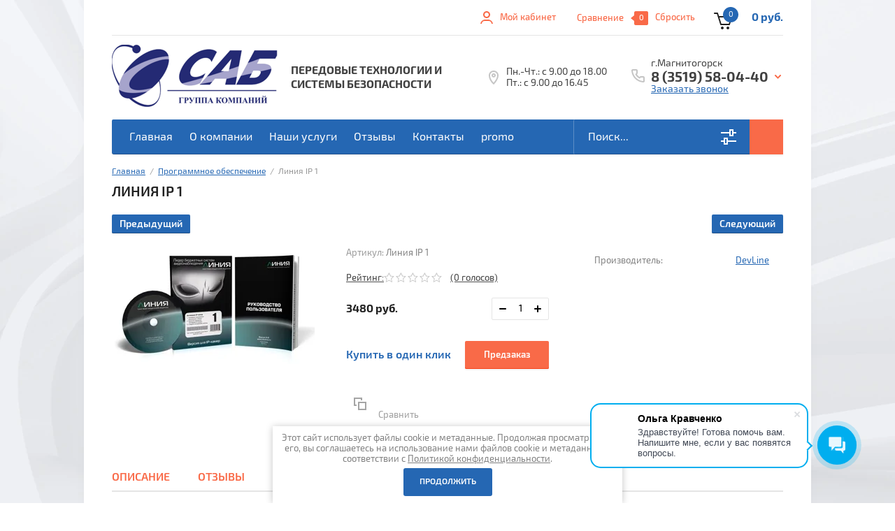

--- FILE ---
content_type: text/html; charset=utf-8
request_url: https://gksab.ru/shop/product/1734427061
body_size: 21456
content:


			<!doctype html><html lang="ru"><head><link rel="icon" href="//gksab.ru/favicon.ico" type="image/x-icon"><link rel="icon" href="//gksab.ru/favicon.ico" type="image/vnd.microsoft.icon"><link rel="shortcut icon" href="//gksab.ru/favicon.ico" type="image/x-icon"><link rel="shortcut icon" href="//gksab.ru/favicon.ico" type="image/vnd.microsoft.icon"><meta charset="utf-8"><meta name="robots" content="all"/><title>Линия IP 1</title><meta name="description" content="Линия IP 1"><meta name="keywords" content="Линия IP 1"><meta name="SKYPE_TOOLBAR" content="SKYPE_TOOLBAR_PARSER_COMPATIBLE"><meta name="viewport" content="width=device-width, initial-scale=1.0, maximum-scale=1.0, user-scalable=no"><meta name="format-detection" content="telephone=no"><meta http-equiv="x-rim-auto-match" content="none"><link rel="stylesheet" href="/g/css/styles_articles_tpl.css"><script src="/g/libs/jquery/1.10.2/jquery.min.js"></script><link rel="stylesheet" href="/t/v3021/images/css/waslidemenu.css"><meta name="yandex-verification" content="75b639d73e91b056" />
<meta name="cmsmagazine" content="86368d8963b4f0f96b434aafa426cd49" />
<meta name="yandex-verification" content="a02790dccaf9265a" />
<meta name="google-site-verification" content="lslwHTMMQuvuxGaJODxOumNDgOBr6QSWaAQRxEIZsCU" />
<meta name="yandex-verification" content="751f3dddf4106f08" />
<meta name="google-site-verification" content="f1rN6uO7oK-0JuEZ7TIBS0E4YqyasJL5v1R_DebzZcs" />
<meta name="yandex-verification" content="772fd9b5d43327c1" />
<meta name="facebook-domain-verification" content="c6gk5cug142py1nmvi4gqvmyl63lny" />

            <!-- 46b9544ffa2e5e73c3c971fe2ede35a5 -->
            <script src='/shared/s3/js/lang/ru.js'></script>
            <script src='/shared/s3/js/common.min.js'></script>
        <link rel='stylesheet' type='text/css' href='/shared/s3/css/calendar.css' /><link rel='stylesheet' type='text/css' href='/shared/highslide-4.1.13/highslide.min.css'/>
<script type='text/javascript' src='/shared/highslide-4.1.13/highslide-full.packed.js'></script>
<script type='text/javascript'>
hs.graphicsDir = '/shared/highslide-4.1.13/graphics/';
hs.outlineType = null;
hs.showCredits = false;
hs.lang={cssDirection:'ltr',loadingText:'Загрузка...',loadingTitle:'Кликните чтобы отменить',focusTitle:'Нажмите чтобы перенести вперёд',fullExpandTitle:'Увеличить',fullExpandText:'Полноэкранный',previousText:'Предыдущий',previousTitle:'Назад (стрелка влево)',nextText:'Далее',nextTitle:'Далее (стрелка вправо)',moveTitle:'Передвинуть',moveText:'Передвинуть',closeText:'Закрыть',closeTitle:'Закрыть (Esc)',resizeTitle:'Восстановить размер',playText:'Слайд-шоу',playTitle:'Слайд-шоу (пробел)',pauseText:'Пауза',pauseTitle:'Приостановить слайд-шоу (пробел)',number:'Изображение %1/%2',restoreTitle:'Нажмите чтобы посмотреть картинку, используйте мышь для перетаскивания. Используйте клавиши вперёд и назад'};</script>
<link rel="icon" href="/favicon.ico" type="image/vnd.microsoft.icon">
<link rel="apple-touch-icon" href="/touch-icon-iphone.png">
<link rel="apple-touch-icon" sizes="76x76" href="/touch-icon-ipad.png">
<link rel="apple-touch-icon" sizes="120x120" href="/touch-icon-iphone-retina.png">
<link rel="apple-touch-icon" sizes="152x152" href="/touch-icon-ipad-retina.png">
<meta name="msapplication-TileImage" content="/touch-w8-mediumtile.png"/>
<meta name="msapplication-square70x70logo" content="/touch-w8-smalltile.png" />
<meta name="msapplication-square150x150logo" content="/touch-w8-mediumtile.png" />
<meta name="msapplication-wide310x150logo" content="/touch-w8-widetile.png" />
<meta name="msapplication-square310x310logo" content="/touch-w8-largetile.png" />

<!--s3_require-->
<link rel="stylesheet" href="/g/s3/lp/css//jquery.ui.datepicker.css" type="text/css"/>
<script type="text/javascript" src="/shared/s3/plupload/plupload.all.pack.js"></script>
<!--/s3_require-->

<!--s3_goal-->
<script src="/g/s3/goal/1.0.0/s3.goal.js"></script>
<script>new s3.Goal({map:[], goals: [], ecommerce:[{"ecommerce":{"detail":{"products":[{"id":"1734427061","name":"Линия IP 1","price":3480,"brand":"DevLine","category":"Программное обеспечение"}]}}}]});</script>
<!--/s3_goal-->
			
		
		
		
			<link rel="stylesheet" type="text/css" href="/g/shop2v2/default/css/theme.less.css">		
			<script type="text/javascript" src="/g/shop2v2/default/js/shop2v2-plugins.js"></script>
		
			<script type="text/javascript" src="/g/shop2v2/default/js/shop2.2.min.js"></script>
		
	<script type="text/javascript">shop2.init({"productRefs": [],"apiHash": {"getPromoProducts":"fda0118c67898fd884a915fef8114533","getSearchMatches":"ca42b4a6cf3991d3fe8db1e15c21540a","getFolderCustomFields":"590daa4f9e0c546aec62bc01c1be2a26","getProductListItem":"8af3a26be303a98ea84813ed8fbd734c","cartAddItem":"6d13fbd1fed7015123736291ed30b6c2","cartRemoveItem":"39cbb96d37df99409b91522b364a1a15","cartUpdate":"c1de5cb97938185491bab8b29f3f1230","cartRemoveCoupon":"a62bbcd60f79fb3d3dd9a644733bf681","cartAddCoupon":"8356e0830a45d5c6116dc1402a0d74da","deliveryCalc":"659ac19c440f5bc57e78f917fb842637","printOrder":"d16bde05856895338d73f2e4cf2c9919","cancelOrder":"6ba31b8c537b1b874b468936a5d97c14","cancelOrderNotify":"d2c5f38a40bab8bde71795c36c6715fe","repeatOrder":"1f26e3dea96b47b8df05199d1b0f4c51","paymentMethods":"723f1a0144cb2b4804d6c869bb11edd5","compare":"9a1cae54711c8e1cc39153910a45765b"},"hash": null,"verId": 2062951,"mode": "product","step": "","uri": "/shop","IMAGES_DIR": "/d/","my": {"list_picture_enlarge":true,"accessory":"\u0421\u043e\u043f\u0443\u0442\u0441\u0442\u0432\u0443\u044e\u0449\u0438\u0435 \u0442\u043e\u0432\u0430\u0440\u044b","kit":"\u041d\u0430\u0431\u043e\u0440","recommend":"\u0420\u0435\u043a\u043e\u043c\u0435\u043d\u0434\u0443\u0435\u043c\u044b\u0435","similar":"\u041f\u043e\u0445\u043e\u0436\u0438\u0435","modification":"\u041c\u043e\u0434\u0438\u0444\u0438\u043a\u0430\u0446\u0438\u0438","unique_values":true,"pricelist_options_toggle":true,"search_range_max":"40000","hide_vendor_in_list":true,"min_count_in_select":999,"buy_mod":true,"hide_share":true},"shop2_cart_order_payments": 3,"cf_margin_price_enabled": 0,"maps_yandex_key":"","maps_google_key":""});</script>
<style type="text/css">.product-item-thumb {width: 180px;}.product-item-thumb .product-image, .product-item-simple .product-image {height: 160px;width: 180px;}.product-item-thumb .product-amount .amount-title {width: 84px;}.product-item-thumb .product-price {width: 130px;}.shop2-product .product-side-l {width: 290px;}.shop2-product .product-image {height: 290px;width: 290px;}.shop2-product .product-thumbnails li {width: 86px;height: 86px;}</style>
 <link rel="stylesheet" href="/t/v3021/images/theme0/theme.scss.css"><link rel="stylesheet" href="/t/v3021/images/css/bdr.scss.css"><!--[if lt IE 10]><script src="/g/libs/ie9-svg-gradient/0.0.1/ie9-svg-gradient.min.js"></script><script src="/g/libs/jquery-placeholder/2.0.7/jquery.placeholder.min.js"></script><script src="/g/libs/jquery-textshadow/0.0.1/jquery.textshadow.min.js"></script><script src="/g/s3/misc/ie/0.0.1/ie.js"></script><![endif]--><!--[if lt IE 9]><script src="/g/libs/html5shiv/html5.js"></script><![endif]--><link rel="stylesheet" href="/t/v3021/images/css/site.addons.scss.css"><link type="text/css" rel="stylesheet" href="/t/v3021/images/formsteps_user/css/index.scss.css"/><link type="text/css" rel="stylesheet" href="/t/v3021/images/formsteps_user/css/jquery.datetimepicker.css"/><link rel="stylesheet" href="/t/v3021/images/site.addons.scss.css"><link rel="stylesheet" href="/t/images/css/shop_extra_styles.css"><link rel="stylesheet" href="/t/v3021/images/css/advantages.scss.css"><link rel="stylesheet" href="/t/v3021/images/css/popover_styles.scss.css"></head><body><div class="overlay-bg"></div><div class="site-wrapper"><div class="top-menu-onlinefix-wrapper"><div class="top-menu-close"></div><div class="top-menu-online-scroller"><div class="top-categor_mobile_wrapper"><ul class="top-categor-mobile"><li class="sublevel"><a class="sublevel2" href="/shop/folder/domofony">Видеодомофоны</a><ul><li class="parrent_name"><a href="/shop/folder/domofony">Видеодомофоны</a></li><li class=""><a href="/shop/folder/analogovyye-videodomofony">Аналоговые видеодомофоны</a></li><li class=""><a href="/shop/folder/hd-videodomofony">HD видеодомофоны</a></li><li class=""><a href="/shop/folder/ip-videodomofony">IP видеодомофоны</a></li><li class="sublevel"><a class="sublevel2" href="/shop/folder/videodomofony">Комплекты домофонов</a><ul><li class="parrent_name"><a href="/shop/folder/videodomofony">Комплекты домофонов</a></li><li class=""><a href="/shop/folder/analogovye">Аналоговые комплекты</a></li><li class=""><a href="/shop/folder/ahd-komplekty">AHD комплекты</a></li></ul></li><li class=""><a href="/shop/folder/vyzyvnyye-paneli">Аксессуары для домофонов</a></li></ul></li><li class="sublevel"><a class="sublevel2" href="/shop/folder/sistemy-videonablyudeniya">Видеокамеры</a><ul><li class="parrent_name"><a href="/shop/folder/sistemy-videonablyudeniya">Видеокамеры</a></li><li class=""><a href="/shop/folder/ip-videokamery">IP видеокамеры</a></li><li class=""><a href="/shop/folder/ahd-videokamery">AHD видеокамеры</a></li><li class=""><a href="/shop/folder/analogovoye-videonablyudeniye">Аналоговые видеокамеры</a></li><li class=""><a href="/shop/folder/kamery-s-oblachnym-servisom">Камеры с облачным сервисом</a></li><li class=""><a href="/shop/folder/3g-4g-videokamery">3G/4G видеокамеры</a></li><li class=""><a href="/shop/folder/termokozhukhi">Термокожухи</a></li><li class=""><a href="/shop/folder/priyemoperedatchiki">Приемопередатчики</a></li><li class=""><a href="/shop/folder/ob-yektivy">Объективы</a></li><li class=""><a href="/shop/folder/komplekty">Комплекты</a></li></ul></li><li class="sublevel"><a class="sublevel2" href="/shop/folder/videoregistratory">Видеорегистраторы</a><ul><li class="parrent_name"><a href="/shop/folder/videoregistratory">Видеорегистраторы</a></li><li class=""><a href="/shop/folder/ahd-videoregistratory">AHD</a></li><li class=""><a href="/shop/folder/396657461">NVR</a></li><li class=""><a href="/shop/folder/nvr-videoregistratory">XVR</a></li><li class=""><a href="/shop/folder/avto">Авто</a></li></ul></li><li class=""><a href="/shop/folder/441320261">Программное обеспечение</a></li><li class="sublevel"><a class="sublevel2" href="/shop/folder/setevoye-oborudovaniye">Сетевое оборудование</a><ul><li class="parrent_name"><a href="/shop/folder/setevoye-oborudovaniye">Сетевое оборудование</a></li><li class=""><a href="/shop/folder/kommutatory">Коммутаторы</a></li><li class=""><a href="/shop/folder/roe-kommutatory">РоЕ оборудование</a></li><li class=""><a href="/shop/folder/406445261">Грозозащита</a></li><li class=""><a href="/shop/folder/mediakonvertery">Медиаконвертеры</a></li></ul></li><li class="sublevel"><a class="sublevel2" href="/shop/folder/406449461">Контроль доступа</a><ul><li class="parrent_name"><a href="/shop/folder/406449461">Контроль доступа</a></li><li class=""><a href="/shop/folder/406449661">Турникеты</a></li><li class=""><a href="/shop/folder/441171861">ПО СКУД</a></li><li class=""><a href="/shop/folder/440641461">Ограждение</a></li><li class=""><a href="/shop/folder/406450061">Контроллеры и считыватели</a></li><li class=""><a href="/shop/folder/406450261">Карты, брелки, таблетки</a></li></ul></li><li class="sublevel"><a class="sublevel2" href="/shop/folder/umnyj-dom">Умный дом</a><ul><li class="parrent_name"><a href="/shop/folder/umnyj-dom">Умный дом</a></li><li class=""><a href="/shop/folder/livicom">Livicom</a></li><li class="sublevel"><a class="sublevel2" href="/shop/folder/411295061">EctoControl</a></li><li class=""><a href="/shop/folder/432235061">Нептун</a></li><li class=""><a href="/shop/folder/umnyy-svet">Умный свет</a></li></ul></li><li class="sublevel"><a class="sublevel2" href="/shop/folder/458467861">GSM охрана</a><ul><li class="parrent_name"><a href="/shop/folder/458467861">GSM охрана</a></li><li class=""><a href="/shop/folder/458468061">GSM охрана I-NOVA</a></li></ul></li><li class=""><a href="/shop/folder/406447061">Оборудование для сетей 3G/4G</a></li><li class=""><a href="/shop/folder/gps-sistemy-monitoringa">GPS-системы мониторинга</a></li><li class=""><a href="/shop/folder/396658661">Микрофоны и усилители</a></li><li class="sublevel"><a class="sublevel2" href="/shop/folder/elektromontazhnyye-shkafy">Монтажные шкафы</a><ul><li class="parrent_name"><a href="/shop/folder/elektromontazhnyye-shkafy">Монтажные шкафы</a></li><li class="sublevel"><a class="sublevel2" href="/shop/folder/396658861">Шкафы и стойки 19&quot;</a></li><li class=""><a href="/shop/folder/plastikovyye-shkafy">Шкафы и гермобоксы</a></li></ul></li><li class="sublevel"><a class="sublevel2" href="/shop/folder/406451461">Климатическое оборудование</a><ul><li class="parrent_name"><a href="/shop/folder/406451461">Климатическое оборудование</a></li><li class=""><a href="/shop/folder/406451661">Термостаты</a></li><li class=""><a href="/shop/folder/411294661">Нагреватели</a></li></ul></li><li class=""><a href="/shop/folder/392808861">Источники питания</a></li><li class=""><a href="/shop/folder/396658461">Кабель</a></li><li class=""><a href="/shop/folder/392810661">Разъемы</a></li><li class=""><a href="/shop/folder/392809661">Распред.коробки</a></li><li class=""><a href="/shop/folder/392809261">Прочее оборудование</a></li></ul></div><ul class="top-menu"><li class="opened active"><a href="/" >Главная</a></li><li><a href="/o-kompanii" >О компании</a></li><li><a href="/nashi-uslugi" >Наши услуги</a><ul class="level-2"><li><a href="/ustanovka-videodomofonov" >Установка видеодомофонов</a></li><li><a href="/ustanovka-sistem-videonablyudeniya" >Установка систем видеонаблюдения</a></li><li><a href="/sistemy-videonablyudeniya-s-udalennym-kontrolem" >Системы видеонаблюдения с удаленным контролем</a></li><li><a href="/ustanovka-sistem-kontrolya-dostupa" >Установка систем контроля доступа</a></li><li><a href="/umnyy-dom" >Умный дом и системы безопасности</a></li><li><a href="/ustanovka-sistem-opoveshcheniya" >Установка систем речевого оповещения</a></li><li><a href="/monitoring-transportnykh-sredstv" >Установка GPS/ГЛОНАСС систем контроля</a></li><li><a href="/elektromontazhnyye-raboty" >Электромонтажные и наладочные работы</a></li></ul></li><li><a href="/otzyvy-o-kompanii" >Отзывы</a></li><li><a href="/kontakty" >Контакты</a></li><li><a href="/promo" >promo</a></li></ul></div></div><div class="fixed-panel-wrapper"><div class="fixed-panel-in"><div class="left-side"><div class="block-user">
	<div class="block-title">Мой кабинет</div>
	</div></div><div class="middle"><div class="site-search"><form action="/search" method="get" class="clear-self"><div class="form-inner clear-self"><div class="site-search-close"></div><label><input type="text" placeholder="Поиск по сайту" name="search" value=""></label><button type="submit" value="найти">Найти</button></div><re-captcha data-captcha="recaptcha"
     data-name="captcha"
     data-sitekey="6LddAuIZAAAAAAuuCT_s37EF11beyoreUVbJlVZM"
     data-lang="ru"
     data-rsize="invisible"
     data-type="image"
     data-theme="light"></re-captcha></form></div></div><div class="right-side"></div></div></div><header role="banner" class="site-header"><div class="top-block"><div class="left-side"><div class="top-menu-btn">Меню</div></div><div class="right-side"><div class="block-user">
	<div class="block-title">Мой кабинет</div>
	</div>
	
	<div class="shop2-panel" id="shop2-panel">
		<div class="shop2-panel-content">
			
							<div class="shop2-panel-compare ">
					<a target="_blank" class="shop2-panel-link-disabled">Сравнение</a>
					<div class="shop2-panel-count">0</div>
				</div>
				
				<a href="javascript:shop2.compare.clear(function(){document.location.reload();});" class="compare_clear">Сбросить</a>
				
					</div>
	</div>

<div id="shop2-cart-preview">
	<div class="shop2-cart-in">
		<div class="information-cart">
			<div class="information-cart-in">
				<div class="cart-total-amount"><span>0</span></div>
				<div class="cart-total-sum">0 руб.</div>
			</div>
		</div>
	</div>
	<div class="cart-block">
		<ul></ul>
		<div class="shop2-btn-wr"> <a href="/shop/cart" class="shop2-btn">Оформить заказ</a></div>
	</div>
</div><!-- Cart Preview --></div></div><div class="bot-block"><div class="left-side"><a class="sn_logo" href="http://gksab.ru"><img src="/thumb/2/bAl7QjuyehalOdNoHdK7Zg/237r/d/gksab_1_0.png" alt=""></a><div class="site-name-wrapper"><div class="site-name"><a href="http://gksab.ru"></a></div><div class="site-description">Передовые технологии и системы безопасности</div></div></div><div class="right-side"><div class="timeWork">Пн.-Чт.: с 9.00 до 18.00<br />
Пт.: с 9.00 до 16.45</div><div class="contactWrap"><div class="addressTop">г.Магнитогорск</div><div class="phonesTop"><div class="phonesList"><div><a href="tel:8 (3519) 58-04-40">8 (3519) 58-04-40</a></div></div><div class="popupPhList"><div><a href="tel:+7 (904) 948-88-65">+7 (904) 948-88-65</a></div><div class="adressOur"><div class="tit">Почта:</div><div class="body"><a href="mailto:sab@atass.ru">sab@atass.ru</a></div></div></div></div><a href="#" class="callBtn">Заказать звонок</a><span class="iconPhList"></span></div></div></div><div class="search-panel-wrapper"><div class="top-categor-wrapper"><div class="top-categor-title">Каталог товаров</div><div class="top-categor-in"><div class="top-categor-close">Каталог товаров</div><ul class="top-categor"><li><a href="/shop/folder/domofony" >Видеодомофоны</a><ul class="level-2"><li><a href="/shop/folder/analogovyye-videodomofony" >Аналоговые видеодомофоны</a></li><li><a href="/shop/folder/hd-videodomofony" >HD видеодомофоны</a></li><li><a href="/shop/folder/ip-videodomofony" >IP видеодомофоны</a></li><li><a href="/shop/folder/videodomofony" >Комплекты домофонов</a><ul class="level-3"><li><a href="/shop/folder/analogovye" >Аналоговые комплекты</a></li><li><a href="/shop/folder/ahd-komplekty" >AHD комплекты</a></li></ul></li><li><a href="/shop/folder/vyzyvnyye-paneli" >Аксессуары для домофонов</a></li></ul></li><li><a href="/shop/folder/sistemy-videonablyudeniya" >Видеокамеры</a><ul class="level-2"><li><a href="/shop/folder/ip-videokamery" >IP видеокамеры</a></li><li><a href="/shop/folder/ahd-videokamery" >AHD видеокамеры</a></li><li><a href="/shop/folder/analogovoye-videonablyudeniye" >Аналоговые видеокамеры</a></li><li><a href="/shop/folder/kamery-s-oblachnym-servisom" >Камеры с облачным сервисом</a></li><li><a href="/shop/folder/3g-4g-videokamery" >3G/4G видеокамеры</a></li><li><a href="/shop/folder/termokozhukhi" >Термокожухи</a></li><li><a href="/shop/folder/priyemoperedatchiki" >Приемопередатчики</a></li><li><a href="/shop/folder/ob-yektivy" >Объективы</a></li><li><a href="/shop/folder/komplekty" >Комплекты</a></li></ul></li><li><a href="/shop/folder/videoregistratory" >Видеорегистраторы</a><ul class="level-2"><li><a href="/shop/folder/ahd-videoregistratory" >AHD</a></li><li><a href="/shop/folder/396657461" >NVR</a></li><li><a href="/shop/folder/nvr-videoregistratory" >XVR</a></li><li><a href="/shop/folder/avto" >Авто</a></li></ul></li><li class="opened active"><a href="/shop/folder/441320261" >Программное обеспечение</a></li><li><a href="/shop/folder/setevoye-oborudovaniye" >Сетевое оборудование</a><ul class="level-2"><li><a href="/shop/folder/kommutatory" >Коммутаторы</a></li><li><a href="/shop/folder/roe-kommutatory" >РоЕ оборудование</a></li><li><a href="/shop/folder/406445261" >Грозозащита</a></li><li><a href="/shop/folder/mediakonvertery" >Медиаконвертеры</a></li></ul></li><li><a href="/shop/folder/406449461" >Контроль доступа</a><ul class="level-2"><li><a href="/shop/folder/406449661" >Турникеты</a></li><li><a href="/shop/folder/441171861" >ПО СКУД</a></li><li><a href="/shop/folder/440641461" >Ограждение</a></li><li><a href="/shop/folder/406450061" >Контроллеры и считыватели</a></li><li><a href="/shop/folder/406450261" >Карты, брелки, таблетки</a></li></ul></li><li><a href="/shop/folder/umnyj-dom" >Умный дом</a><ul class="level-2"><li><a href="/shop/folder/livicom" >Livicom</a></li><li><a href="/shop/folder/411295061" >EctoControl</a></li><li><a href="/shop/folder/432235061" >Нептун</a></li><li><a href="/shop/folder/umnyy-svet" >Умный свет</a></li></ul></li><li><a href="/shop/folder/458467861" >GSM охрана</a><ul class="level-2"><li><a href="/shop/folder/458468061" >GSM охрана I-NOVA</a></li></ul></li><li><a href="/shop/folder/406447061" >Оборудование для сетей 3G/4G</a></li><li><a href="/shop/folder/gps-sistemy-monitoringa" >GPS-системы мониторинга</a></li><li><a href="/shop/folder/396658661" >Микрофоны и усилители</a></li><li><a href="/shop/folder/elektromontazhnyye-shkafy" >Монтажные шкафы</a><ul class="level-2"><li><a href="/shop/folder/396658861" >Шкафы и стойки 19&quot;</a></li><li><a href="/shop/folder/plastikovyye-shkafy" >Шкафы и гермобоксы</a></li></ul></li><li><a href="/shop/folder/406451461" >Климатическое оборудование</a><ul class="level-2"><li><a href="/shop/folder/406451661" >Термостаты</a></li><li><a href="/shop/folder/411294661" >Нагреватели</a></li></ul></li><li><a href="/shop/folder/392808861" >Источники питания</a></li><li><a href="/shop/folder/396658461" >Кабель</a></li><li><a href="/shop/folder/392810661" >Разъемы</a></li><li><a href="/shop/folder/392809661" >Распред.коробки</a></li><li><a href="/shop/folder/392809261" >Прочее оборудование</a></li></ul></div></div><div class="search-panel-in"><div class="middle"><ul class="top-menu"><li class="opened active"><a href="/" >Главная</a></li><li><a href="/o-kompanii" >О компании</a></li><li><a href="/nashi-uslugi" >Наши услуги</a><ul class="level-2"><li><a href="/ustanovka-videodomofonov" >Установка видеодомофонов</a></li><li><a href="/ustanovka-sistem-videonablyudeniya" >Установка систем видеонаблюдения</a></li><li><a href="/sistemy-videonablyudeniya-s-udalennym-kontrolem" >Системы видеонаблюдения с удаленным контролем</a></li><li><a href="/ustanovka-sistem-kontrolya-dostupa" >Установка систем контроля доступа</a></li><li><a href="/umnyy-dom" >Умный дом и системы безопасности</a></li><li><a href="/ustanovka-sistem-opoveshcheniya" >Установка систем речевого оповещения</a></li><li><a href="/monitoring-transportnykh-sredstv" >Установка GPS/ГЛОНАСС систем контроля</a></li><li><a href="/elektromontazhnyye-raboty" >Электромонтажные и наладочные работы</a></li></ul></li><li><a href="/otzyvy-o-kompanii" >Отзывы</a></li><li><a href="/kontakty" >Контакты</a></li><li><a href="/promo" >promo</a></li></ul></div><div class="search-panel-in2"><div class="site-search"><form action="/search" method="get" class="clear-self"><div class="form-inner clear-self"><div class="site-search-close"></div><label><input type="text" placeholder="Поиск..." name="search" value=""></label><button type="submit" value="найти">Найти</button></div><re-captcha data-captcha="recaptcha"
     data-name="captcha"
     data-sitekey="6LddAuIZAAAAAAuuCT_s37EF11beyoreUVbJlVZM"
     data-lang="ru"
     data-rsize="invisible"
     data-type="image"
     data-theme="light"></re-captcha></form></div><div class="search-online-store-wrapper"><div class="search-online-store-title">Расширенный поиск</div>	
    
<div class="search-online-store">

	<div class="block-title">Расширенный поиск</div>
	<div class="block-body">
		<form class="dropdown" action="/shop/search" enctype="multipart/form-data">
			<input type="hidden" name="sort_by" value="">

			
			            <div class="row search_price range_slider_wrapper">
                <div class="row-title">Цена</div>
                <div class="input_range_slider"></div>
                <div class="price_range clear-self">
                    <div class="range-input-wrap"><input name="s[price][min]" type="text" size="5" class="small low" value="0" /><span>от</span></div>
                    <div class="range-input-wrap"><input name="s[price][max]" type="text" size="5" class="small hight" data-max="40000" value="40000" /><span>до</span></div>
                </div>   
            </div>
            
<!-- 							<div class="field dimension clear-self">
					<span class="field-title">Цена (руб.):</span>
					<label class="start">
						<span class="input"><input name="s[price][min]" placeholder="от" type="text" value=""></span>
					</label>
					<label class="end">
						<span class="input"><input name="s[price][max]" placeholder="до" type="text" value=""></span>
					</label>
				</div>
			 -->

							<div class="field text">
					<label class="field-title" for="s[name]">Название:</label>
					<label class="input"><input type="text" name="s[name]" id="s[name]" value=""></label>
				</div>
			
							<div class="field text">
					<label class="field-title" for="s[article">Артикул:</label>
					<label class="input"><input type="text" name="s[article]" id="s[article" value=""></label>
				</div>
			
							<div class="field text">
					<label class="field-title" for="search_text">Текст:</label>
					<label class="input"><input type="text" name="search_text" id="search_text"  value=""></label>
				</div>
						
							<div class="field select">
					<span class="field-title">Выберите категорию:</span>
					<select name="s[folder_id]" id="s[folder_id]">
						<option value="">Все</option>
																											                            <option value="263279061" >
	                                 Видеодомофоны
	                            </option>
	                        														                            <option value="273198461" >
	                                &raquo; Аналоговые видеодомофоны
	                            </option>
	                        														                            <option value="273199061" >
	                                &raquo; HD видеодомофоны
	                            </option>
	                        														                            <option value="273198861" >
	                                &raquo; IP видеодомофоны
	                            </option>
	                        														                            <option value="263279261" >
	                                &raquo; Комплекты домофонов
	                            </option>
	                        														                            <option value="811654261" >
	                                &raquo;&raquo; Аналоговые комплекты
	                            </option>
	                        														                            <option value="811654461" >
	                                &raquo;&raquo; AHD комплекты
	                            </option>
	                        														                            <option value="273019061" >
	                                &raquo; Аксессуары для домофонов
	                            </option>
	                        														                            <option value="263280061" >
	                                 Видеокамеры
	                            </option>
	                        														                            <option value="263280261" >
	                                &raquo; IP видеокамеры
	                            </option>
	                        														                            <option value="263280461" >
	                                &raquo; AHD видеокамеры
	                            </option>
	                        														                            <option value="263280661" >
	                                &raquo; Аналоговые видеокамеры
	                            </option>
	                        														                            <option value="294483061" >
	                                &raquo; Камеры с облачным сервисом
	                            </option>
	                        														                            <option value="760018261" >
	                                &raquo; 3G/4G видеокамеры
	                            </option>
	                        														                            <option value="393815261" >
	                                &raquo; Термокожухи
	                            </option>
	                        														                            <option value="448220861" >
	                                &raquo; Приемопередатчики
	                            </option>
	                        														                            <option value="448221061" >
	                                &raquo; Объективы
	                            </option>
	                        														                            <option value="612407861" >
	                                &raquo; Комплекты
	                            </option>
	                        														                            <option value="272989261" >
	                                 Видеорегистраторы
	                            </option>
	                        														                            <option value="272989861" >
	                                &raquo; AHD
	                            </option>
	                        														                            <option value="396657461" >
	                                &raquo; NVR
	                            </option>
	                        														                            <option value="272990461" >
	                                &raquo; XVR
	                            </option>
	                        														                            <option value="448220661" >
	                                &raquo; Авто
	                            </option>
	                        														                            <option value="441320261" >
	                                 Программное обеспечение
	                            </option>
	                        														                            <option value="272994061" >
	                                 Сетевое оборудование
	                            </option>
	                        														                            <option value="272994861" >
	                                &raquo; Коммутаторы
	                            </option>
	                        														                            <option value="273002461" >
	                                &raquo; РоЕ оборудование
	                            </option>
	                        														                            <option value="406445261" >
	                                &raquo; Грозозащита
	                            </option>
	                        														                            <option value="327171261" >
	                                &raquo; Медиаконвертеры
	                            </option>
	                        														                            <option value="406449461" >
	                                 Контроль доступа
	                            </option>
	                        														                            <option value="406449661" >
	                                &raquo; Турникеты
	                            </option>
	                        														                            <option value="441171861" >
	                                &raquo; ПО СКУД
	                            </option>
	                        														                            <option value="440641461" >
	                                &raquo; Ограждение
	                            </option>
	                        														                            <option value="406450061" >
	                                &raquo; Контроллеры и считыватели
	                            </option>
	                        														                            <option value="406450261" >
	                                &raquo; Карты, брелки, таблетки
	                            </option>
	                        														                            <option value="411294861" >
	                                 Умный дом
	                            </option>
	                        														                            <option value="522106661" >
	                                &raquo; Livicom
	                            </option>
	                        														                            <option value="411295061" >
	                                &raquo; EctoControl
	                            </option>
	                        														                            <option value="432235061" >
	                                &raquo; Нептун
	                            </option>
	                        														                            <option value="540410661" >
	                                &raquo; Умный свет
	                            </option>
	                        														                            <option value="458467861" >
	                                 GSM охрана
	                            </option>
	                        														                            <option value="458468061" >
	                                &raquo; GSM охрана I-NOVA
	                            </option>
	                        														                            <option value="406447061" >
	                                 Оборудование для сетей 3G/4G
	                            </option>
	                        														                            <option value="396657861" >
	                                 GPS-системы мониторинга
	                            </option>
	                        														                            <option value="396658661" >
	                                 Микрофоны и усилители
	                            </option>
	                        														                            <option value="272994661" >
	                                 Монтажные шкафы
	                            </option>
	                        														                            <option value="396658861" >
	                                &raquo; Шкафы и стойки 19&quot;
	                            </option>
	                        														                            <option value="272995661" >
	                                &raquo; Шкафы и гермобоксы
	                            </option>
	                        														                            <option value="406451461" >
	                                 Климатическое оборудование
	                            </option>
	                        														                            <option value="406451661" >
	                                &raquo; Термостаты
	                            </option>
	                        														                            <option value="411294661" >
	                                &raquo; Нагреватели
	                            </option>
	                        														                            <option value="392808861" >
	                                 Источники питания
	                            </option>
	                        														                            <option value="396658461" >
	                                 Кабель
	                            </option>
	                        														                            <option value="392810661" >
	                                 Разъемы
	                            </option>
	                        														                            <option value="392809661" >
	                                 Распред.коробки
	                            </option>
	                        														                            <option value="392809261" >
	                                 Прочее оборудование
	                            </option>
	                        											</select>
				</div>

				<div id="shop2_search_custom_fields"></div>
			
						
							<div class="field select">
					<span class="field-title">Производитель:</span>
					<select name="s[vendor_id]">
						<option value="">Все</option>          
	                    	                        <option value="71507861" >AceSEE</option>
	                    	                        <option value="71597061" >AEVISION</option>
	                    	                        <option value="161742061" >AI</option>
	                    	                        <option value="71508061" >AltCAM</option>
	                    	                        <option value="179176861" >Bcom</option>
	                    	                        <option value="110162061" >BIGROCKS</option>
	                    	                        <option value="74218261" >Cantonk</option>
	                    	                        <option value="110162461" >CNB</option>
	                    	                        <option value="128364661" >Computar</option>
	                    	                        <option value="163813661" >DeGross</option>
	                    	                        <option value="77743461" >DevLine</option>
	                    	                        <option value="74271461" >Dianlib</option>
	                    	                        <option value="114696461" >DIGIUS</option>
	                    	                        <option value="76712909" >DSS Technology</option>
	                    	                        <option value="77743661" >DSSL</option>
	                    	                        <option value="115217861" >EctoControl</option>
	                    	                        <option value="82910861" >Elbox</option>
	                    	                        <option value="82869861" >Eliteun</option>
	                    	                        <option value="62918061" >Eltis</option>
	                    	                        <option value="77743861" >ESO</option>
	                    	                        <option value="13646308" >EZVIZ</option>
	                    	                        <option value="156527661" >Falcon Eye</option>
	                    	                        <option value="76649509" >Foredge</option>
	                    	                        <option value="184290661" >Fujikam</option>
	                    	                        <option value="110511661" >GERMIKOM</option>
	                    	                        <option value="71602661" >HikVision</option>
	                    	                        <option value="40046102" >HiWatch</option>
	                    	                        <option value="162279861" >HORED</option>
	                    	                        <option value="162280061" >HORED</option>
	                    	                        <option value="114696861" >Hyperline</option>
	                    	                        <option value="130921861" >I-NOVA</option>
	                    	                        <option value="72313861" >IVIDEON</option>
	                    	                        <option value="71516461" >JOVISION</option>
	                    	                        <option value="128336061" >Kawaden</option>
	                    	                        <option value="145330261" >Klemsan</option>
	                    	                        <option value="135574861" >Livicom</option>
	                    	                        <option value="76857261" >LONG</option>
	                    	                        <option value="62921061" >Longse</option>
	                    	                        <option value="62919461" >LTV</option>
	                    	                        <option value="76858261" >Macroscop</option>
	                    	                        <option value="82870461" >MaxLink</option>
	                    	                        <option value="76857461" >MHK</option>
	                    	                        <option value="79157261" >Nobelic</option>
	                    	                        <option value="109929061" >Nordguard</option>
	                    	                        <option value="62920061" >NOVIcam</option>
	                    	                        <option value="62921261" >ONV</option>
	                    	                        <option value="62917261" >Perco</option>
	                    	                        <option value="82907661" >Plastim</option>
	                    	                        <option value="76857661" >Polyvision</option>
	                    	                        <option value="77744061" >QIHAN</option>
	                    	                        <option value="89801861" >Saipwell</option>
	                    	                        <option value="62921661" >Samsung</option>
	                    	                        <option value="145026861" >SanDisk</option>
	                    	                        <option value="62920861" >Sigrand</option>
	                    	                        <option value="62917461" >SLINEX</option>
	                    	                        <option value="139709861" >Tantos</option>
	                    	                        <option value="82910461" >TEKFOR</option>
	                    	                        <option value="184406661" >Topvico</option>
	                    	                        <option value="114696661" >TP-Link</option>
	                    	                        <option value="180769061" >Vimtag</option>
	                    	                        <option value="128372461" >Watec</option>
	                    	                        <option value="62916461" >Wodsee</option>
	                    	                        <option value="58802702" >ZhuHai Morning  Technology Co.,Ltd.</option>
	                    	                        <option value="114697261" >Бастион</option>
	                    	                        <option value="111998461" >Даксис</option>
	                    	                        <option value="130901661" >ИПРо</option>
	                    	                        <option value="62917861" >ИРЗ Онлайн</option>
	                    	                        <option value="122067061" >Италия</option>
	                    	                        <option value="143096661" >КАРКАМ</option>
	                    	                        <option value="82870061" >Китай</option>
	                    	                        <option value="128365461" >Корея</option>
	                    	                        <option value="125095061" >ООО НПО Сибирский Арсенал</option>
	                    	                        <option value="127878661" >Промикс</option>
	                    	                        <option value="82807661" >Радиофид Системы</option>
	                    	                        <option value="110633061" >Россия</option>
	                    	                        <option value="109928861" >САБ</option>
	                    	                        <option value="62923461" >Сибирский Арсенал</option>
	                    	                        <option value="122171261" >Специальные системы и технологии</option>
	                    	                        <option value="114697061" >Тайле</option>
	                    	                        <option value="72263261" >ТЕКО</option>
	                    	                        <option value="62920261" >ТПД Паритет</option>
	                    	                        <option value="111998061" >ЭКСКОН</option>
	                    	                        <option value="125591861" >Эктострой</option>
	                    	                        <option value="82910661" >Энергопласт</option>
	                    					</select>
				</div>
			
							<div class="field select">
					<span class="field-title">Новинка:</span>
					<select name="s[new]">
						<option value="">Все</option>
	                    <option value="1">да</option>
	                    <option value="0">нет</option>
					</select>
				</div>
			
							<div class="field select">
					<span class="field-title">Спецпредложение:</span>
					<select name="s[special]">
						<option value="">Все</option>
	                    <option value="1">да</option>
	                    <option value="0">нет</option>
					</select>
				</div>
						
								        					        
							<div class="field select">
					<span class="field-title">Результатов на странице:</span>
					<select name="s[products_per_page]">
									            				            				            <option value="5">5</option>
			            				            				            <option value="20">20</option>
			            				            				            <option value="35">35</option>
			            				            				            <option value="50">50</option>
			            				            				            <option value="65">65</option>
			            				            				            <option value="80">80</option>
			            				            				            <option value="95">95</option>
			            					</select>
				</div>
			
			<div class="submit">
				<button type="submit" class="search-btn">Найти</button>
			</div>
		<re-captcha data-captcha="recaptcha"
     data-name="captcha"
     data-sitekey="6LddAuIZAAAAAAuuCT_s37EF11beyoreUVbJlVZM"
     data-lang="ru"
     data-rsize="invisible"
     data-type="image"
     data-theme="light"></re-captcha></form>
	</div>
</div><!-- Search Form --></div></div><div class="search-btn-open-wrapper"><div class="search-btn-open"></div></div></div></div></header> <!-- .site-header --><div class="site-container"><div class="site-container-in"><main role="main" class="site-main" ><div class="site-main-inner">
<div class="site-path" data-url="/"><a href="/">Главная</a>  /  <a href="/shop/folder/441320261">Программное обеспечение</a>  /  Линия IP 1</div><h1>Линия IP 1</h1>	
		<div class="shop2-cookies-disabled shop2-warning hide"></div>
				
	
	
		
							
			
							
			
							
			
		
					
	<div class="shop2-product-navigation">
    <!--noindex--><a rel="nofollow" class="shop2-btn" href="/shop/product/1734427061/prev">Предыдущий</a><!--/noindex-->
    <!--noindex--><a rel="nofollow" class="shop2-btn" href="/shop/product/1734427061/next">Следующий</a><!--/noindex-->
    </div>


<form 
	method="post" 
	action="/shop?mode=cart&amp;action=add" 
	accept-charset="utf-8"
	class="shop-product clear-self">

	<input type="hidden" name="kind_id" value="1734427061"/>
	<input type="hidden" name="product_id" value="1340226661"/>
	<input type="hidden" name="meta" value='null'/>
	
	<div class="product-side-l">
		<div class="product-image" title="Линия IP 1">
		 	 					<div class="product-label">
										<div class="product-spec-wr">
											</div>
									</div>
												<a href="/d/ip_1.jpg" class="product-image-a">
				  <img src="/thumb/2/OMkVNyh08GqxiimlwTS3sQ/290r290/d/ip_1.jpg "  />
				</a>
													
		</div>	 
		
	</div>
	<div class="product-side-r">
		<div class="form-add">
			<div class="product-price">
				<div class="product-price-in">
					<div class="article-wrapper">
						
	
					
	
	
					<div class="shop2-product-article"><span>Артикул:</span> Линия IP 1</div>
	
							<div class="stars-wrap">
								
	
	<div class="tpl-rating-block">Рейтинг:<div class="tpl-stars"><div class="tpl-rating" style="width: 0%;"></div></div>(0 голосов)</div>

							</div>
					</div>
					
 
										<div class="roduct-price-wrapper">
							
							<div class="price-current">
		<strong>3480</strong> руб.			</div>
							<div class="product-amount" style="flex-direction: column;">
					<div class="amount-title">Количество:</div>
										<div class="shop2-product-amount" >
				<button type="button" class="amount-minus"></button><input type="text" name="amount" maxlength="4" value="1" data-min="1" data-multiplicity="0" /><button type="button" class="amount-plus"></button>
			</div>
						</div>

					</div>
																<div class="shop-product-button-wrapper">
														<div class="buy-one-click"><a href="#">Купить в один клик</a></div>
								
							
			<button class="shop-product-button type-3 onrequest" type="submit">
			<span class="s1">Предзаказ</span><span class="s2"></span>
		</button>
	
						</div>
										<div class="product-compare-btn-wrapper">
						
			<div class="product-compare">
			<label>
				<input type="checkbox" value="1734427061" autocomplete="off" />
			</label>
			<span class="s1">Сравнить</span>
		</div>
		
					</div>
				</div>

			</div>
			<div class="product-options-wrapper">
				
 
		
			<ul class="product-options"><li class="even"><div class="option-title">Производитель:</div><div class="option-body"><a href="/shop/vendor/devline">DevLine</a></div></li></ul>
	
			</div>
		</div>
			
	</div>
<re-captcha data-captcha="recaptcha"
     data-name="captcha"
     data-sitekey="6LddAuIZAAAAAAuuCT_s37EF11beyoreUVbJlVZM"
     data-lang="ru"
     data-rsize="invisible"
     data-type="image"
     data-theme="light"></re-captcha></form><!-- Product -->

	



	<div id="product_tabs" class="shop-product-data">
					<ul class="shop-product-tabs">
				<li class="active-tab"><a href="#shop2-tabs-1">Описание</a></li><li ><a href="#shop2-tabs-01">Отзывы</a></li>
			</ul>

						<div class="shop-product-desc">

								<div class="desc-area active-area" id="shop2-tabs-1">
					<div class="desc-area-body">
						<div style="text-align: justify;"><b>Система видеонаблюдения для IP-камер &laquo;Линия&raquo;</b>&nbsp;&minus; это программа с интуитивно понятным интерфейсом для организации видеоконтроля на любом объекте. Для работы с софтом нужно скачать установочный файл и активировать код для начала работы с камерой. Скретч-карты активации представлены номиналами 1, 4, 8, 16, 32, 64 и 128 каналов. Всю необходимую информацию для установки и настройки можно&nbsp;<a href="https://devline.ru/count.php?c=478">найти</a>&nbsp;на нашем сайте, либо можно обратиться в техническую поддержку.</div>

<div style="text-align: justify;">&nbsp;</div>

<div>Более подробную информацию по каждому продукту можно найти здесь:&nbsp;&nbsp;<a data-saferedirecturl="https://www.google.com/url?q=https://devline.ru/price/&amp;source=gmail&amp;ust=1563004168781000&amp;usg=AFQjCNH9pIRY1_a_LAD-P3oeggfvnBshnA" href="https://devline.ru/price/" target="_blank">https://devline.ru/price/</a>&nbsp;</div>

<div>&nbsp;</div>

<div>
<table align="left" border="1" cellpadding="0" cellspacing="0" style="width: 604px;" width="580">
	<tbody>
		<tr>
			<td colspan="2" style="width: 600px; height: 32px;">
			<p style="text-align: center;"><strong>Программа для IP-камер &laquo;Линия IP&raquo;</strong></p>
			</td>
		</tr>
		<tr>
			<td style="width:506px;height:30px;">
			<p><strong>Линия IP 1</strong><br />
			Код активации для одной IP-камеры</p>
			</td>
			<td style="width: 99px; height: 30px;">
			<p style="text-align: center;"><strong>2 900руб.</strong></p>
			</td>
		</tr>
		<tr>
			<td style="width:506px;height:30px;">
			<p><strong>Линия IP 4</strong><br />
			Код активации для 4 IP-камер</p>
			</td>
			<td style="width: 99px; height: 30px;">
			<p style="text-align: center;"><strong>11 600руб.</strong></p>
			</td>
		</tr>
		<tr>
			<td style="width:506px;height:30px;">
			<p><strong>Линия IP 8</strong><br />
			Код активации для 8 IP-камер</p>
			</td>
			<td style="width: 99px; height: 30px;">
			<p style="text-align: center;"><strong>23 200руб.</strong></p>
			</td>
		</tr>
		<tr>
			<td style="width:506px;height:30px;">
			<p><strong>Линия IP 16</strong><br />
			Код активации для 16 IP-камер</p>
			</td>
			<td style="width: 99px; height: 30px;">
			<p style="text-align: center;"><strong>46 400руб.</strong></p>
			</td>
		</tr>
		<tr>
			<td style="width:506px;height:30px;">
			<p><strong>Линия IP 32</strong><br />
			Код активации для 32 IP-камер</p>
			</td>
			<td style="width: 99px; height: 30px;">
			<p style="text-align: center;"><strong>96 800руб.</strong></p>
			</td>
		</tr>
		<tr>
			<td style="width:506px;height:30px;">
			<p><strong>Линия IP 64</strong><br />
			Код активации для 64 IP-камер</p>
			</td>
			<td style="width: 99px; height: 30px;">
			<p style="text-align: center;"><strong>185&nbsp;600руб.</strong></p>
			</td>
		</tr>
		<tr>
			<td style="width:506px;height:30px;">
			<p><strong>Линия IP 128</strong><br />
			Код активации для 128 IP-камер</p>
			</td>
			<td style="width: 99px; height: 30px;">
			<p style="text-align: center;"><strong>371&nbsp;200руб.</strong></p>
			</td>
		</tr>
	</tbody>
</table>
</div>
					</div>
					<div class="shop2-clear-container"></div>
				</div>
								
				
				
				
								
				
				
				
				<div class="desc-area " id="shop2-tabs-01">
					<div class="tpl-comments-wrapper">
						<div class="comment-block-header">Оставьте нам свой отзыв</div>
	
		
	<div class="coments-register-block-wr">
		<div class="coments-register-block">
			<div class="block-close"></div>
			
									<div class="tpl-block-header">Авторизуйтесь, чтобы оставить комментарий</div>
					<form method="post" class="tpl-form tpl-auth clear-self" action="/user/login" method="post">
		<span></span>
	<div class="tpl-left">
		<div class="tpl-field">
			<div class="tpl-value">
				<label class="input log">
					<span class="title">Введите Ваш e-mail:</span>
					<input type="text" name="login" value=""/>
				</label>
			</div>
		</div>

		<div class="tpl-field">
			<div class="tpl-value bot">
			<label class="input pass">
				<span class="title">Введите Ваш пароль:</span>
				<input class="pull-left" type="password" name="password"/>
			</label>	
									<button class="pull-right shop2-btn" type="submit">Вход</button>
						
							</div>	
		</div>

		
		<div class="tpl-field-bot">
			<label class="tpl-title">
			<input type="checkbox" name="password" onclick="this.value=(this.value=='0'?'1':'0');" value="0" name="remember" />
				Запомнить меня
			</label>
			<a class="shop-btn" href="/user/register">Регистрация</a>
		</div>
	</div>

	<div class="tpl-right">
		<div class="tpl-field">
			Если Вы уже зарегистрированы на нашем сайте, но забыли пароль или Вам не пришло письмо подтверждения, воспользуйтесь формой восстановления пароля.
		</div>
		
		<div class="tpl-field">

			<a class="shop2-btn" href="/user/forgot_password">Восстановить пароль</a>
		</div>
	</div>
<re-captcha data-captcha="recaptcha"
     data-name="captcha"
     data-sitekey="6LddAuIZAAAAAAuuCT_s37EF11beyoreUVbJlVZM"
     data-lang="ru"
     data-rsize="invisible"
     data-type="image"
     data-theme="light"></re-captcha></form>				
					</div>
	</div>
					</div>
					<div class="shop2-clear-container"></div>
				</div>

			</div><!-- Product Desc -->
						<div class="shop2-clear-container"></div>
	</div>


<div class="clear-self"></div>
<div class="product-item-collections-blocks-wrapper">
	<div class="product-item-collections-blocks-in">
			
	</div>
</div>

<div class="buy-one-click-form-wr">
	<div class="buy-one-click-form-in">
		<div class="close-btn"></div><div class="tpl-anketa" data-api-url="/-/x-api/v1/public/?method=form/postform&param[form_id]=26649261&param[tpl]=global:shop2.2.57-form.minimal.tpl" data-api-type="form">
	
				<form method="post" action="/">
		<input type="hidden" name="form_id" value="26649261">
		<input type="hidden" name="tpl" value="global:shop2.2.57-form.minimal.tpl">
		<input type="hidden" name="placeholdered_fields" value="">
		<div class="title">Купить в один клик</div>				<div class="tpl-anketa-in">
							        <div class="tpl-field type-text">
	          	          <div class="field-value">
	          		            	<input  type="hidden" size="30" maxlength="100" value="" name="d[0]"class="productName" />
	            	            	          </div>
	        </div>
	        						        <div class="tpl-field type-text">
	          	          <div class="field-value">
	          		            	<input  type="hidden" size="30" maxlength="100" value="" name="d[1]"class="productLink" />
	            	            	          </div>
	        </div>
	        						        <div class="tpl-field type-text">
	          	          <div class="field-value">
	          		            	<input  type="hidden" size="30" maxlength="100" value="52.14.229.176" name="d[2]" />
	            	            	          </div>
	        </div>
	        						        <div class="tpl-field type-text field-required">
	          <div class="field-title">Ваше имя:</div>	          <div class="field-value">
	          		            	<input required  type="text" size="30" maxlength="100" value="" name="d[3]" />
	            	            	          </div>
	        </div>
	        						        <div class="tpl-field type-text field-required">
	          <div class="field-title">Ваш контактный телефон:</div>	          <div class="field-value">
	          		            	<input required  type="text" size="30" maxlength="100" value="" name="d[4]" />
	            	            	          </div>
	        </div>
	        						        <div class="tpl-field type-textarea">
	          <div class="field-title">Комментарий:</div>	          <div class="field-value">
	          		            	<textarea  cols="50" rows="7" name="d[5]"></textarea>
	            	            	          </div>
	        </div>
	        						        <div class="tpl-field type-checkbox field-required">
	          	          <div class="field-value">
	          						<ul>
													<li><label><input required type="checkbox" value="Да" name="d[6]" />Я выражаю&nbsp;<a href="/user/agreement" onclick="window.open(this.href, '', 'resizable=no,status=no,location=no,toolbar=no,menubar=no,fullscreen=no,scrollbars=no,dependent=no,width=500,left=500,height=700,top=700'); return false;">согласие на передачу и обработку персональных данных</a>&nbsp;в соответствии с&nbsp;<a href="/politika-konfidencialnosti" onclick="window.open(this.href, '', 'resizable=no,status=no,location=no,toolbar=no,menubar=no,fullscreen=no,scrollbars=no,dependent=no,width=500,left=500,height=700,top=700'); return false;">Политикой конфиденциальности</a></label></li>
											</ul>
					            	          </div>
	        </div>
	        		
		
		<div class="tpl-field tpl-field-button">
			<button type="submit" class="tpl-form-button">Отправить</button>
		</div>
</div>
		<re-captcha data-captcha="recaptcha"
     data-name="captcha"
     data-sitekey="6LddAuIZAAAAAAuuCT_s37EF11beyoreUVbJlVZM"
     data-lang="ru"
     data-rsize="invisible"
     data-type="image"
     data-theme="light"></re-captcha></form>
	
				<script type='text/javascript' src="/g/libs/jqueryui/1.9.2//jquery-ui.min.js"></script>
		


		
		
			<script>
			
				
				
				if (window._s3Lang.code=='ru') {
					$('input[data-datepicker="calendar"]').datepicker({
						dateFormat: "dd.mm.yy",
						firstDay: 1,
						dayNames: ["Воскрес.", "Понедел.", "Вторник", "Среда", "Четверг", "Пятница", "Суббота"],
						monthNames: ["Января,","Февраля,","Марта,","Апреля,","Мая,","Июня,","Июля,","Августа,","Сентября,","Октября,","Ноября,","Декабря,"],
						monthNamesTitle: ["Январь","Февраль","Март","Апрель","Май","Июнь","Июль","Август","Сентябрь","Октябрь","Ноябрь","Декабрь"],
						dayNamesShort: ["Вс", "Пн", "Вт", "Ср", "Чт", "Пт", "Сб"],
						dayNamesMin: ["Вс", "Пн", "Вт", "Ср", "Чт", "Пт", "Сб"]
					});
					$('input[data-datepicker="calendar-from"]').datepicker({
						dateFormat: "dd.mm.yy",
						firstDay: 1,
						dayNames: ["Воскрес.", "Понедел.", "Вторник", "Среда", "Четверг", "Пятница", "Суббота"],
						monthNames: ["Января,","Февраля,","Марта,","Апреля,","Мая,","Июня,","Июля,","Августа,","Сентября,","Октября,","Ноября,","Декабря,"],
						monthNamesTitle: ["Январь","Февраль","Март","Апрель","Май","Июнь","Июль","Август","Сентябрь","Октябрь","Ноябрь","Декабрь"],
						dayNamesShort: ["Вс", "Пн", "Вт", "Ср", "Чт", "Пт", "Сб"],
						dayNamesMin: ["Вс", "Пн", "Вт", "Ср", "Чт", "Пт", "Сб"],
						onClose: function( selectedDate ) {
						
							var $this = $(this),
								otherInput = $(this).parents('.field-value').find('input[data-datepicker="calendar-to"]'),
								valueInput = $(this).parents('.field-value').find('.init-calendar-interval1');
								
							otherInput.datepicker( "option", "minDate", selectedDate );
							
							if (otherInput.val() !="") {
								valueInput.val(selectedDate + ' -- ' + otherInput.val());
							}
							
						}
					});
					$('input[data-datepicker="calendar-to"]').datepicker({
						dateFormat: "dd.mm.yy",
						firstDay: 1,
						dayNames: ["Воскрес.", "Понедел.", "Вторник", "Среда", "Четверг", "Пятница", "Суббота"],
						monthNames: ["Января,","Февраля,","Марта,","Апреля,","Мая,","Июня,","Июля,","Августа,","Сентября,","Октября,","Ноября,","Декабря,"],
						monthNamesTitle: ["Январь","Февраль","Март","Апрель","Май","Июнь","Июль","Август","Сентябрь","Октябрь","Ноябрь","Декабрь"],
						dayNamesShort: ["Вс", "Пн", "Вт", "Ср", "Чт", "Пт", "Сб"],
						dayNamesMin: ["Вс", "Пн", "Вт", "Ср", "Чт", "Пт", "Сб"],
						onClose: function( selectedDate ) {
							var $this = $(this),
								otherInput = $(this).parents('.field-value').find('input[data-datepicker="calendar-from"]'),
								valueInput = $(this).parents('.field-value').find('.init-calendar-interval1');
								
							otherInput.datepicker( "option", "maxDate", selectedDate );
							
							if (otherInput.val() !="") {
								valueInput.val(otherInput.val() + ' -- ' + selectedDate);
							}
							
						}
					});
				} else {
					$('input[data-datepicker="calendar"]').datepicker({
						dateFormat: "dd.mm.yy"
					});
					$('input[data-datepicker="calendar-from"]').datepicker({
						dateFormat: "dd.mm.yy",
						onClose: function( selectedDate ) {
						
							var $this = $(this),
								otherInput = $(this).parents('.field-value').find('input[data-datepicker="calendar-to"]'),
								valueInput = $(this).parents('.field-value').find('.init-calendar-interval1');
								
							otherInput.datepicker( "option", "minDate", selectedDate );
							
							if (otherInput.val() !="") {
								valueInput.val(selectedDate + ' -- ' + otherInput.val());
							}
							
						}
					});
					$('input[data-datepicker="calendar-to"]').datepicker({
						dateFormat: "dd.mm.yy",
						onClose: function( selectedDate ) {
							var $this = $(this),
								otherInput = $(this).parents('.field-value').find('input[data-datepicker="calendar-from"]'),
								valueInput = $(this).parents('.field-value').find('.init-calendar-interval1');
								
							otherInput.datepicker( "option", "maxDate", selectedDate );
							
							if (otherInput.val() !="") {
								valueInput.val(otherInput.val() + ' -- ' + selectedDate);
							}
							
						}
					});
				}
			</script>
		
		
	</div>
	</div>
</div>
		<p><a href="javascript:shop2.back()" class="shop2-btn shop2-btn-back">Назад</a></p>

	

	
			</div></main> <!-- .site-main --></div></div><footer role="contentinfo" class="site-footer"><div class="gr-form-wrap"><div class="gr-form-in"><div class="tpl-anketa" data-api-url="/-/x-api/v1/public/?method=form/postform&param[form_id]=26649061&param[tpl]=global:shop2.2.57-form.minimal.tpl" data-api-type="form">
	
				<form method="post" action="/">
		<input type="hidden" name="form_id" value="26649061">
		<input type="hidden" name="tpl" value="global:shop2.2.57-form.minimal.tpl">
		<input type="hidden" name="placeholdered_fields" value="1">
		<div class="title">Подписаться на акции и новостную рассылку компании</div>				<div class="tpl-anketa-in">
							        <div class="tpl-field type-text field-required">
	          	          <div class="field-value">
	          		            	<input required  type="text" size="30" maxlength="100" value="" name="d[0]" placeholder="Введите e-mail" />
	            	            	          </div>
	        </div>
	        						        <div class="tpl-field type-checkbox field-required">
	          	          <div class="field-value">
	          						<ul>
													<li><label><input required type="checkbox" value="Да" name="d[1]" />Я выражаю&nbsp;<a href="/user/agreement" onclick="window.open(this.href, '', 'resizable=no,status=no,location=no,toolbar=no,menubar=no,fullscreen=no,scrollbars=no,dependent=no,width=500,left=500,height=700,top=700'); return false;">согласие на передачу и обработку персональных данных</a>&nbsp;в соответствии с&nbsp;<a href="/politika-konfidencialnosti" onclick="window.open(this.href, '', 'resizable=no,status=no,location=no,toolbar=no,menubar=no,fullscreen=no,scrollbars=no,dependent=no,width=500,left=500,height=700,top=700'); return false;">Политикой конфиденциальности</a></label></li>
											</ul>
					            	          </div>
	        </div>
	        		
		
		<div class="tpl-field tpl-field-button">
			<button type="submit" class="tpl-form-button">Подписаться</button>
		</div>
</div>
		<re-captcha data-captcha="recaptcha"
     data-name="captcha"
     data-sitekey="6LddAuIZAAAAAAuuCT_s37EF11beyoreUVbJlVZM"
     data-lang="ru"
     data-rsize="invisible"
     data-type="image"
     data-theme="light"></re-captcha></form>
	
				<script type='text/javascript' src="/g/libs/jqueryui/1.9.2//jquery-ui.min.js"></script>
		


		
		
			<script>
			
				
				
				if (window._s3Lang.code=='ru') {
					$('input[data-datepicker="calendar"]').datepicker({
						dateFormat: "dd.mm.yy",
						firstDay: 1,
						dayNames: ["Воскрес.", "Понедел.", "Вторник", "Среда", "Четверг", "Пятница", "Суббота"],
						monthNames: ["Января,","Февраля,","Марта,","Апреля,","Мая,","Июня,","Июля,","Августа,","Сентября,","Октября,","Ноября,","Декабря,"],
						monthNamesTitle: ["Январь","Февраль","Март","Апрель","Май","Июнь","Июль","Август","Сентябрь","Октябрь","Ноябрь","Декабрь"],
						dayNamesShort: ["Вс", "Пн", "Вт", "Ср", "Чт", "Пт", "Сб"],
						dayNamesMin: ["Вс", "Пн", "Вт", "Ср", "Чт", "Пт", "Сб"]
					});
					$('input[data-datepicker="calendar-from"]').datepicker({
						dateFormat: "dd.mm.yy",
						firstDay: 1,
						dayNames: ["Воскрес.", "Понедел.", "Вторник", "Среда", "Четверг", "Пятница", "Суббота"],
						monthNames: ["Января,","Февраля,","Марта,","Апреля,","Мая,","Июня,","Июля,","Августа,","Сентября,","Октября,","Ноября,","Декабря,"],
						monthNamesTitle: ["Январь","Февраль","Март","Апрель","Май","Июнь","Июль","Август","Сентябрь","Октябрь","Ноябрь","Декабрь"],
						dayNamesShort: ["Вс", "Пн", "Вт", "Ср", "Чт", "Пт", "Сб"],
						dayNamesMin: ["Вс", "Пн", "Вт", "Ср", "Чт", "Пт", "Сб"],
						onClose: function( selectedDate ) {
						
							var $this = $(this),
								otherInput = $(this).parents('.field-value').find('input[data-datepicker="calendar-to"]'),
								valueInput = $(this).parents('.field-value').find('.init-calendar-interval1');
								
							otherInput.datepicker( "option", "minDate", selectedDate );
							
							if (otherInput.val() !="") {
								valueInput.val(selectedDate + ' -- ' + otherInput.val());
							}
							
						}
					});
					$('input[data-datepicker="calendar-to"]').datepicker({
						dateFormat: "dd.mm.yy",
						firstDay: 1,
						dayNames: ["Воскрес.", "Понедел.", "Вторник", "Среда", "Четверг", "Пятница", "Суббота"],
						monthNames: ["Января,","Февраля,","Марта,","Апреля,","Мая,","Июня,","Июля,","Августа,","Сентября,","Октября,","Ноября,","Декабря,"],
						monthNamesTitle: ["Январь","Февраль","Март","Апрель","Май","Июнь","Июль","Август","Сентябрь","Октябрь","Ноябрь","Декабрь"],
						dayNamesShort: ["Вс", "Пн", "Вт", "Ср", "Чт", "Пт", "Сб"],
						dayNamesMin: ["Вс", "Пн", "Вт", "Ср", "Чт", "Пт", "Сб"],
						onClose: function( selectedDate ) {
							var $this = $(this),
								otherInput = $(this).parents('.field-value').find('input[data-datepicker="calendar-from"]'),
								valueInput = $(this).parents('.field-value').find('.init-calendar-interval1');
								
							otherInput.datepicker( "option", "maxDate", selectedDate );
							
							if (otherInput.val() !="") {
								valueInput.val(otherInput.val() + ' -- ' + selectedDate);
							}
							
						}
					});
				} else {
					$('input[data-datepicker="calendar"]').datepicker({
						dateFormat: "dd.mm.yy"
					});
					$('input[data-datepicker="calendar-from"]').datepicker({
						dateFormat: "dd.mm.yy",
						onClose: function( selectedDate ) {
						
							var $this = $(this),
								otherInput = $(this).parents('.field-value').find('input[data-datepicker="calendar-to"]'),
								valueInput = $(this).parents('.field-value').find('.init-calendar-interval1');
								
							otherInput.datepicker( "option", "minDate", selectedDate );
							
							if (otherInput.val() !="") {
								valueInput.val(selectedDate + ' -- ' + otherInput.val());
							}
							
						}
					});
					$('input[data-datepicker="calendar-to"]').datepicker({
						dateFormat: "dd.mm.yy",
						onClose: function( selectedDate ) {
							var $this = $(this),
								otherInput = $(this).parents('.field-value').find('input[data-datepicker="calendar-from"]'),
								valueInput = $(this).parents('.field-value').find('.init-calendar-interval1');
								
							otherInput.datepicker( "option", "maxDate", selectedDate );
							
							if (otherInput.val() !="") {
								valueInput.val(otherInput.val() + ' -- ' + selectedDate);
							}
							
						}
					});
				}
			</script>
		
		
	</div>
</div></div><div class="top-block"><div class="footer-menu"><div class="bot-menu-wrapper"><div class="title">О нас</div><ul class="bot-menu"><li><a href="/nashi-kliyenty" >Наши клиенты</a></li><li><a href="/nashi-raboty-1" >Наши работы</a></li><li><a href="/nashi-partnery" >Наши партнеры</a></li><li><a href="/oplata-i-dostavka" >Оплата и доставка</a></li><li><a href="/user" >Регистрация</a></li><li><a href="/aktsii"  target="_blank">Акции</a></li></ul></div><div class="info-menu-wrapper"><div class="title">Тех информация</div><ul class="info-menu"><li><a href="/garantiynyye-obyazatelstva" >Гарантия</a></li><li><a href="/obratnaya-svyaz" >Напишите нам</a></li><li><a href="/karta-sayta" >Карта сайта</a></li><li><a href="/kalkulyator" >Калькулятор</a></li><li><a href="/articles" >Статьи</a></li></ul></div></div><div class="bot-phone-wrapper"><div class="bot-phone"><div class="bot-phone-title">Контакты</div><div class="site-phone-in"><span class="s2"><a href="tel:8 (3519) 58-04-40">8 (3519) 58-04-40</a><a href="tel:+7 (904) 948-88-65">+7 (904) 948-88-65</a></span></div></div><div class="schedule"><div class="title">Режим работы:</div><div class="schedule-body">Офис: Пн.-Чт. 9:00-18:00, Пн.9:00-16:45 Сб,Вс.-выходной.</div></div></div><div class="site-adres-wrapper"><div class="site-adres"><div class="title">Адрес</div><span class="s2">Россия, г. Магнитогорск, ул. Ворошилова, д, 28а, оф.310, 311.</span></div><div class="bot-phone"><div class="bot-phone-title">Контакты</div><div class="site-phone-in"><span class="s2"><a href="tel:8 (3519) 58-04-40">8 (3519) 58-04-40</a><a href="tel:+7 (904) 948-88-65">+7 (904) 948-88-65</a></span></div></div><div class="soc-block-wr"><div class="soc-block-title">Мы в сети</div><a target="_blank" href="https://vk.com/gksab"><img src="/thumb/2/PjSkX5F-9P8fMAhvvX0APA/30r30/d/vk.png" alt="Vkontakte"></a><a target="_blank" href="https://www.youtube.com/channel/UCpC-_MoR9304k7jO0Ce2CAg?spfreload=10"><img src="/thumb/2/LXRc390Vo1SM33r9z1xTfQ/30r30/d/youtube.png" alt="Youtube"></a><a target="_blank" href="https://api.whatsapp.com/send?phone=79128054041"><img src="/thumb/2/j5AieWs3LXBiIhMQhz8MjA/30r30/d/v-2.png" alt="WhatsApp"></a><a target="_blank" href="https://t.me/+yyCLvdz9UyZkMDMy"><img src="/thumb/2/J8zeLb0N4RsuAbXs-YjZXg/30r30/d/t2.png" alt="Телеграм"></a></div></div></div><div class="bot-block"><div class="site-name"><p>&copy; 2018 Группа компаний &quot;САБ&quot;</p><a class="privacy_policy" href="/politika-konfidencialnosti">Политика конфиденциальности</a></div><div class="site-counters"><!-- Yandex.Metrika informer -->
<a href="https://metrika.yandex.ru/stat/?id=36333635&amp;from=informer"
target="_blank" rel="nofollow"><img src="https://informer.yandex.ru/informer/36333635/3_1_4E41B4FF_2E2194FF_1_pageviews"
style="width:88px; height:31px; border:0;" alt="Яндекс.Метрика" title="Яндекс.Метрика: данные за сегодня (просмотры, визиты и уникальные посетители)" class="ym-advanced-informer" data-cid="36333635" data-lang="ru" /></a>
<!-- /Yandex.Metrika informer -->

<!-- Yandex.Metrika counter -->
<script type="text/javascript" >
    (function (d, w, c) {
        (w[c] = w[c] || []).push(function() {
            try {
                w.yaCounter36333635 = new Ya.Metrika({
                    id:36333635,
                    clickmap:true,
                    trackLinks:true,
                    accurateTrackBounce:true,
                    webvisor:true
                });
            } catch(e) { }
        });

        var n = d.getElementsByTagName("script")[0],
            s = d.createElement("script"),
            f = function () { n.parentNode.insertBefore(s, n); };
        s.type = "text/javascript";
        s.async = true;
        s.src = "https://mc.yandex.ru/metrika/watch.js";

        if (w.opera == "[object Opera]") {
            d.addEventListener("DOMContentLoaded", f, false);
        } else { f(); }
    })(document, window, "yandex_metrika_callbacks");
</script>
<noscript><div><img src="https://mc.yandex.ru/watch/36333635" style="position:absolute; left:-9999px;" alt="" /></div></noscript>
<!-- /Yandex.Metrika counter -->
<script>
(function(w, d, s, h, id) {
    w.roistatProjectId = id; w.roistatHost = h;
    var p = d.location.protocol == "https:" ? "https://" : "http://";
    var u = /^.*roistat_visit=[^;]+(.*)?$/.test(d.cookie) ? "/dist/module.js" : "/api/site/1.0/"+id+"/init";
    var js = d.createElement(s); js.charset="UTF-8"; js.async = 1; js.src = p+h+u; var js2 = d.getElementsByTagName(s)[0]; js2.parentNode.insertBefore(js, js2);
})(window, document, 'script', 'cloud.roistat.com', 'f11367e8856488540c4fd179882a5628');
</script>

<head>
<!-- Meta Pixel Code
<script>
!function(f,b,e,v,n,t,s)
{if(f.fbq)return;n=f.fbq=function(){n.callMethod?
n.callMethod.apply(n,arguments):n.queue.push(arguments)};
if(!f._fbq)f._fbq=n;n.push=n;n.loaded=!0;n.version='2.0';
n.queue=[];t=b.createElement(e);t.async=!0;
t.src=v;s=b.getElementsByTagName(e)[0];
s.parentNode.insertBefore(t,s)}(window, document,'script',
'https://connect.facebook.net/en_US/fbevents.js');
fbq('init', '2524831571106340');
fbq('track', 'PageView');
</script>
<noscript><img height="1" width="1" style="display:none"
src="https://www.facebook.com/tr?id=2524831571106340&ev=PageView&noscript=1"
/></noscript>
 End Meta Pixel Code -->



<script type="text/javascript">!function(){var t=document.createElement("script");t.type="text/javascript",t.async=!0,t.src="https://vk.com/js/api/openapi.js?168",t.onload=function(){VK.Retargeting.Init("VK-RTRG-913790-fa03q"),VK.Retargeting.Hit()},document.head.appendChild(t)}();</script><noscript><img src="https://vk.com/rtrg?p=VK-RTRG-913790-fa03q" style="position:fixed; left:-999px;" alt=""/></noscript>
</head>

<meta name="yandex-verification" content="772fd9b5d43327c1" />
<!--__INFO2026-01-20 19:58:55INFO__-->
</div><div class="site-copuright"><span style='font-size:14px;' class='copyright'><!--noindex--><span style="text-decoration:underline; cursor: pointer;" onclick="javascript:window.open('https://megagr'+'oup.ru/?utm_referrer='+location.hostname)" class="copyright">Мегагрупп.ру</span><!--/noindex--></span></div></div></footer> <!-- .site-footer --></div><div class="user-register-block-wr"><div class="user-register-block"><div class="block-close"></div><div class="user-register-block-in"><div class="left-side"><div class="title">Авторизация</div><form method="post" action="/user" clss="user-form-wrap"><div class="block-body-in"><input type="hidden" name="mode" value="login"><div class="field name"><div class="field-title">Логин или e-mail:</div><label class="input"><input type="text" name="login" id="login" tabindex="1" value=""></label></div><div class="field password clear-self"><div class="field-title">Пароль:</div><label class="input pass"><input type="password" name="password" id="password" tabindex="2" value=""><button type="submit">вход</button></label></div><div class="user-form-links"><a href="/user/register" class="register">Регистрация</a><a href="/user/forgot_password" class="forgot">Забыли пароль?</a></div></div><re-captcha data-captcha="recaptcha"
     data-name="captcha"
     data-sitekey="6LddAuIZAAAAAAuuCT_s37EF11beyoreUVbJlVZM"
     data-lang="ru"
     data-rsize="invisible"
     data-type="image"
     data-theme="light"></re-captcha></form></div><div class="right-side"><div class="img" style="background-image: url(/thumb/2/H8_pLrcrQFnuaLSTp54x_Q/r/d/reg-ing.jpg);"></div></div></div></div></div><div class="buy-one-click-form-wrNew banForm"><div class="buy-one-click-form-in"><div class="close-btn"></div><div class="tpl-anketa" data-api-url="/-/x-api/v1/public/?method=form/postform&param[form_id]=26648861&param[tpl]=global:shop2.2.57-form.minimal.tpl" data-api-type="form">
	
				<form method="post" action="/">
		<input type="hidden" name="form_id" value="26648861">
		<input type="hidden" name="tpl" value="global:shop2.2.57-form.minimal.tpl">
		<input type="hidden" name="placeholdered_fields" value="">
		<div class="title">Обратная связь</div>				<div class="tpl-anketa-in">
							        <div class="tpl-field type-text">
	          <div class="field-title">Ваше имя или название организации:</div>	          <div class="field-value">
	          		            	<input   type="text" size="30" maxlength="100" value="" name="d[0]" />
	            	            	          </div>
	        </div>
	        						        <div class="tpl-field type-text field-required">
	          <div class="field-title">Ваш E-mail или телефон:</div>	          <div class="field-value">
	          		            	<input required  type="text" size="30" maxlength="100" value="" name="d[1]" />
	            	            	          </div>
	        </div>
	        						        <div class="tpl-field type-textarea">
	          <div class="field-title">Дополнительно:</div>	          <div class="field-value">
	          		            	<textarea  cols="50" rows="7" name="d[2]"></textarea>
	            	            	          </div>
	        </div>
	        						        <div class="tpl-field type-checkbox field-required">
	          	          <div class="field-value">
	          						<ul>
													<li><label><input required type="checkbox" value="Да" name="d[3]" />Я выражаю&nbsp;<a href="/user/agreement" onclick="window.open(this.href, '', 'resizable=no,status=no,location=no,toolbar=no,menubar=no,fullscreen=no,scrollbars=no,dependent=no,width=500,left=500,height=700,top=700'); return false;">согласие на передачу и обработку персональных данных</a>&nbsp;в соответствии с&nbsp;<a href="/politika-konfidencialnosti" onclick="window.open(this.href, '', 'resizable=no,status=no,location=no,toolbar=no,menubar=no,fullscreen=no,scrollbars=no,dependent=no,width=500,left=500,height=700,top=700'); return false;">Политикой конфиденциальности</a></label></li>
											</ul>
					            	          </div>
	        </div>
	        		
		
		<div class="tpl-field tpl-field-button">
			<button type="submit" class="tpl-form-button">Отправить</button>
		</div>
</div>
		<re-captcha data-captcha="recaptcha"
     data-name="captcha"
     data-sitekey="6LddAuIZAAAAAAuuCT_s37EF11beyoreUVbJlVZM"
     data-lang="ru"
     data-rsize="invisible"
     data-type="image"
     data-theme="light"></re-captcha></form>
	
				<script type='text/javascript' src="/g/libs/jqueryui/1.9.2//jquery-ui.min.js"></script>
		


		
		
			<script>
			
				
				
				if (window._s3Lang.code=='ru') {
					$('input[data-datepicker="calendar"]').datepicker({
						dateFormat: "dd.mm.yy",
						firstDay: 1,
						dayNames: ["Воскрес.", "Понедел.", "Вторник", "Среда", "Четверг", "Пятница", "Суббота"],
						monthNames: ["Января,","Февраля,","Марта,","Апреля,","Мая,","Июня,","Июля,","Августа,","Сентября,","Октября,","Ноября,","Декабря,"],
						monthNamesTitle: ["Январь","Февраль","Март","Апрель","Май","Июнь","Июль","Август","Сентябрь","Октябрь","Ноябрь","Декабрь"],
						dayNamesShort: ["Вс", "Пн", "Вт", "Ср", "Чт", "Пт", "Сб"],
						dayNamesMin: ["Вс", "Пн", "Вт", "Ср", "Чт", "Пт", "Сб"]
					});
					$('input[data-datepicker="calendar-from"]').datepicker({
						dateFormat: "dd.mm.yy",
						firstDay: 1,
						dayNames: ["Воскрес.", "Понедел.", "Вторник", "Среда", "Четверг", "Пятница", "Суббота"],
						monthNames: ["Января,","Февраля,","Марта,","Апреля,","Мая,","Июня,","Июля,","Августа,","Сентября,","Октября,","Ноября,","Декабря,"],
						monthNamesTitle: ["Январь","Февраль","Март","Апрель","Май","Июнь","Июль","Август","Сентябрь","Октябрь","Ноябрь","Декабрь"],
						dayNamesShort: ["Вс", "Пн", "Вт", "Ср", "Чт", "Пт", "Сб"],
						dayNamesMin: ["Вс", "Пн", "Вт", "Ср", "Чт", "Пт", "Сб"],
						onClose: function( selectedDate ) {
						
							var $this = $(this),
								otherInput = $(this).parents('.field-value').find('input[data-datepicker="calendar-to"]'),
								valueInput = $(this).parents('.field-value').find('.init-calendar-interval1');
								
							otherInput.datepicker( "option", "minDate", selectedDate );
							
							if (otherInput.val() !="") {
								valueInput.val(selectedDate + ' -- ' + otherInput.val());
							}
							
						}
					});
					$('input[data-datepicker="calendar-to"]').datepicker({
						dateFormat: "dd.mm.yy",
						firstDay: 1,
						dayNames: ["Воскрес.", "Понедел.", "Вторник", "Среда", "Четверг", "Пятница", "Суббота"],
						monthNames: ["Января,","Февраля,","Марта,","Апреля,","Мая,","Июня,","Июля,","Августа,","Сентября,","Октября,","Ноября,","Декабря,"],
						monthNamesTitle: ["Январь","Февраль","Март","Апрель","Май","Июнь","Июль","Август","Сентябрь","Октябрь","Ноябрь","Декабрь"],
						dayNamesShort: ["Вс", "Пн", "Вт", "Ср", "Чт", "Пт", "Сб"],
						dayNamesMin: ["Вс", "Пн", "Вт", "Ср", "Чт", "Пт", "Сб"],
						onClose: function( selectedDate ) {
							var $this = $(this),
								otherInput = $(this).parents('.field-value').find('input[data-datepicker="calendar-from"]'),
								valueInput = $(this).parents('.field-value').find('.init-calendar-interval1');
								
							otherInput.datepicker( "option", "maxDate", selectedDate );
							
							if (otherInput.val() !="") {
								valueInput.val(otherInput.val() + ' -- ' + selectedDate);
							}
							
						}
					});
				} else {
					$('input[data-datepicker="calendar"]').datepicker({
						dateFormat: "dd.mm.yy"
					});
					$('input[data-datepicker="calendar-from"]').datepicker({
						dateFormat: "dd.mm.yy",
						onClose: function( selectedDate ) {
						
							var $this = $(this),
								otherInput = $(this).parents('.field-value').find('input[data-datepicker="calendar-to"]'),
								valueInput = $(this).parents('.field-value').find('.init-calendar-interval1');
								
							otherInput.datepicker( "option", "minDate", selectedDate );
							
							if (otherInput.val() !="") {
								valueInput.val(selectedDate + ' -- ' + otherInput.val());
							}
							
						}
					});
					$('input[data-datepicker="calendar-to"]').datepicker({
						dateFormat: "dd.mm.yy",
						onClose: function( selectedDate ) {
							var $this = $(this),
								otherInput = $(this).parents('.field-value').find('input[data-datepicker="calendar-from"]'),
								valueInput = $(this).parents('.field-value').find('.init-calendar-interval1');
								
							otherInput.datepicker( "option", "maxDate", selectedDate );
							
							if (otherInput.val() !="") {
								valueInput.val(otherInput.val() + ' -- ' + selectedDate);
							}
							
						}
					});
				}
			</script>
		
		
	</div>
</div></div><div class="buy-one-click-form-wrNew callForm"><div class="buy-one-click-form-in"><div class="close-btn"></div><div class="tpl-anketa" data-api-url="/-/x-api/v1/public/?method=form/postform&param[form_id]=26648861&param[tpl]=global:shop2.2.57-form.minimal.tpl" data-api-type="form">
	
				<form method="post" action="/">
		<input type="hidden" name="form_id" value="26648861">
		<input type="hidden" name="tpl" value="global:shop2.2.57-form.minimal.tpl">
		<input type="hidden" name="placeholdered_fields" value="">
		<div class="title">Обратная связь</div>				<div class="tpl-anketa-in">
							        <div class="tpl-field type-text">
	          <div class="field-title">Ваше имя или название организации:</div>	          <div class="field-value">
	          		            	<input   type="text" size="30" maxlength="100" value="" name="d[0]" />
	            	            	          </div>
	        </div>
	        						        <div class="tpl-field type-text field-required">
	          <div class="field-title">Ваш E-mail или телефон:</div>	          <div class="field-value">
	          		            	<input required  type="text" size="30" maxlength="100" value="" name="d[1]" />
	            	            	          </div>
	        </div>
	        						        <div class="tpl-field type-textarea">
	          <div class="field-title">Дополнительно:</div>	          <div class="field-value">
	          		            	<textarea  cols="50" rows="7" name="d[2]"></textarea>
	            	            	          </div>
	        </div>
	        						        <div class="tpl-field type-checkbox field-required">
	          	          <div class="field-value">
	          						<ul>
													<li><label><input required type="checkbox" value="Да" name="d[3]" />Я выражаю&nbsp;<a href="/user/agreement" onclick="window.open(this.href, '', 'resizable=no,status=no,location=no,toolbar=no,menubar=no,fullscreen=no,scrollbars=no,dependent=no,width=500,left=500,height=700,top=700'); return false;">согласие на передачу и обработку персональных данных</a>&nbsp;в соответствии с&nbsp;<a href="/politika-konfidencialnosti" onclick="window.open(this.href, '', 'resizable=no,status=no,location=no,toolbar=no,menubar=no,fullscreen=no,scrollbars=no,dependent=no,width=500,left=500,height=700,top=700'); return false;">Политикой конфиденциальности</a></label></li>
											</ul>
					            	          </div>
	        </div>
	        		
		
		<div class="tpl-field tpl-field-button">
			<button type="submit" class="tpl-form-button">Отправить</button>
		</div>
</div>
		<re-captcha data-captcha="recaptcha"
     data-name="captcha"
     data-sitekey="6LddAuIZAAAAAAuuCT_s37EF11beyoreUVbJlVZM"
     data-lang="ru"
     data-rsize="invisible"
     data-type="image"
     data-theme="light"></re-captcha></form>
	
				<script type='text/javascript' src="/g/libs/jqueryui/1.9.2//jquery-ui.min.js"></script>
		


		
		
			<script>
			
				
				
				if (window._s3Lang.code=='ru') {
					$('input[data-datepicker="calendar"]').datepicker({
						dateFormat: "dd.mm.yy",
						firstDay: 1,
						dayNames: ["Воскрес.", "Понедел.", "Вторник", "Среда", "Четверг", "Пятница", "Суббота"],
						monthNames: ["Января,","Февраля,","Марта,","Апреля,","Мая,","Июня,","Июля,","Августа,","Сентября,","Октября,","Ноября,","Декабря,"],
						monthNamesTitle: ["Январь","Февраль","Март","Апрель","Май","Июнь","Июль","Август","Сентябрь","Октябрь","Ноябрь","Декабрь"],
						dayNamesShort: ["Вс", "Пн", "Вт", "Ср", "Чт", "Пт", "Сб"],
						dayNamesMin: ["Вс", "Пн", "Вт", "Ср", "Чт", "Пт", "Сб"]
					});
					$('input[data-datepicker="calendar-from"]').datepicker({
						dateFormat: "dd.mm.yy",
						firstDay: 1,
						dayNames: ["Воскрес.", "Понедел.", "Вторник", "Среда", "Четверг", "Пятница", "Суббота"],
						monthNames: ["Января,","Февраля,","Марта,","Апреля,","Мая,","Июня,","Июля,","Августа,","Сентября,","Октября,","Ноября,","Декабря,"],
						monthNamesTitle: ["Январь","Февраль","Март","Апрель","Май","Июнь","Июль","Август","Сентябрь","Октябрь","Ноябрь","Декабрь"],
						dayNamesShort: ["Вс", "Пн", "Вт", "Ср", "Чт", "Пт", "Сб"],
						dayNamesMin: ["Вс", "Пн", "Вт", "Ср", "Чт", "Пт", "Сб"],
						onClose: function( selectedDate ) {
						
							var $this = $(this),
								otherInput = $(this).parents('.field-value').find('input[data-datepicker="calendar-to"]'),
								valueInput = $(this).parents('.field-value').find('.init-calendar-interval1');
								
							otherInput.datepicker( "option", "minDate", selectedDate );
							
							if (otherInput.val() !="") {
								valueInput.val(selectedDate + ' -- ' + otherInput.val());
							}
							
						}
					});
					$('input[data-datepicker="calendar-to"]').datepicker({
						dateFormat: "dd.mm.yy",
						firstDay: 1,
						dayNames: ["Воскрес.", "Понедел.", "Вторник", "Среда", "Четверг", "Пятница", "Суббота"],
						monthNames: ["Января,","Февраля,","Марта,","Апреля,","Мая,","Июня,","Июля,","Августа,","Сентября,","Октября,","Ноября,","Декабря,"],
						monthNamesTitle: ["Январь","Февраль","Март","Апрель","Май","Июнь","Июль","Август","Сентябрь","Октябрь","Ноябрь","Декабрь"],
						dayNamesShort: ["Вс", "Пн", "Вт", "Ср", "Чт", "Пт", "Сб"],
						dayNamesMin: ["Вс", "Пн", "Вт", "Ср", "Чт", "Пт", "Сб"],
						onClose: function( selectedDate ) {
							var $this = $(this),
								otherInput = $(this).parents('.field-value').find('input[data-datepicker="calendar-from"]'),
								valueInput = $(this).parents('.field-value').find('.init-calendar-interval1');
								
							otherInput.datepicker( "option", "maxDate", selectedDate );
							
							if (otherInput.val() !="") {
								valueInput.val(otherInput.val() + ' -- ' + selectedDate);
							}
							
						}
					});
				} else {
					$('input[data-datepicker="calendar"]').datepicker({
						dateFormat: "dd.mm.yy"
					});
					$('input[data-datepicker="calendar-from"]').datepicker({
						dateFormat: "dd.mm.yy",
						onClose: function( selectedDate ) {
						
							var $this = $(this),
								otherInput = $(this).parents('.field-value').find('input[data-datepicker="calendar-to"]'),
								valueInput = $(this).parents('.field-value').find('.init-calendar-interval1');
								
							otherInput.datepicker( "option", "minDate", selectedDate );
							
							if (otherInput.val() !="") {
								valueInput.val(selectedDate + ' -- ' + otherInput.val());
							}
							
						}
					});
					$('input[data-datepicker="calendar-to"]').datepicker({
						dateFormat: "dd.mm.yy",
						onClose: function( selectedDate ) {
							var $this = $(this),
								otherInput = $(this).parents('.field-value').find('input[data-datepicker="calendar-from"]'),
								valueInput = $(this).parents('.field-value').find('.init-calendar-interval1');
								
							otherInput.datepicker( "option", "maxDate", selectedDate );
							
							if (otherInput.val() !="") {
								valueInput.val(otherInput.val() + ' -- ' + selectedDate);
							}
							
						}
					});
				}
			</script>
		
		
	</div>
</div></div><link rel="stylesheet" href="/t/v3021/images/css/ors_privacy.scss.css">
<script src="/t/v3021/images/js/ors_privacy.js"></script>

<div class="cookies-warning cookies-block-js">
	<div class="cookies-warning__body">
		Этот сайт использует файлы cookie и метаданные. 
Продолжая просматривать его, вы соглашаетесь на использование нами файлов cookie и метаданных в соответствии 
с <a target="_blank" href="/politika-konfidencialnosti">Политикой конфиденциальности</a>. <br>
		<div class="cookies-warning__close gr-button-5 cookies-close-js">
			Продолжить
		</div>
	</div>
</div>
<!-- assets.bottom -->
<!-- </noscript></script></style> -->
<script src="/my/s3/js/site.min.js?1768462484" ></script>
<script >/*<![CDATA[*/
var megacounter_key="bac081206d869dd52a687b956eb41c6a";
(function(d){
    var s = d.createElement("script");
    s.src = "//counter.megagroup.ru/loader.js?"+new Date().getTime();
    s.async = true;
    d.getElementsByTagName("head")[0].appendChild(s);
})(document);
/*]]>*/</script>
<script >/*<![CDATA[*/
$ite.start({"sid":2049344,"vid":2062951,"aid":2430561,"stid":4,"cp":21,"active":true,"domain":"gksab.ru","lang":"ru","trusted":false,"debug":false,"captcha":3,"onetap":[{"provider":"vkontakte","provider_id":"51979195","code_verifier":"TYhgAh0QkyYD4OZVWY4jWY3MDyIgZTZzWc3TNIMN2NN"}]});
/*]]>*/</script>
<!-- /assets.bottom -->
</body><script type="text/javascript" src="/g/libs/jquery-maskedinput/1.3.1//jquery.maskedinput.min.js"></script><script type="text/javascript" src="/t/v3021/images/formsteps_user/js/jquery.datetimepicker.full.min.js"></script><script type="text/javascript" src="/t/v3021/images/formsteps_user/js/index.js"></script>
        <script>
            $(function(){
                $('.formsteps').formsteps();
            });
        </script>
    <script src="/t/v3021/images/js/advantages.js"></script>
<script>
	$(document).ready(function() {
		$(".sliderWrap").css({
			"opacity": "1",
			"visibility": "visible"
		});
	});
</script>
<script type='text/javascript' src="/g/s3/misc/eventable/0.0.1/s3.eventable.js"></script><script type='text/javascript' src="/g/s3/misc/math/0.0.1/s3.math.js"></script><script type='text/javascript' src="/g/s3/menu/allin/0.0.2/s3.menu.allin.js"></script><link rel="stylesheet" href="/g/s3/lp/css//lightgallery.min.css"><script type='text/javascript' src="/g/s3/lp/js//lightgallery.min.js"></script><script type='text/javascript' src="/g/s3/lp/js//lg-zoom.min.js"></script><script src="/g/s3/misc/form/1.2.0/s3.form.js"></script><script src="/g/templates/shop2/2.57.2/js/plugins_js.js"></script><script src="/t/images/js/main_local.js" charset="utf-8"></script><script src="/t/images/js/auto-height.js"></script>
		<script>
		  var $c = $('.shop-group-kinds .product-shop-group-kinds'); //родитель
		  while($c.children('.shop-kind-item:not(.wrap)').length) //каждый элемент
		  $c.children('.shop-kind-item:not(.wrap):lt(8)').wrapAll('<div class="wrap">'); //сколько элементов обвернуть
		</script>
	
		<script>
(function(w,d,u){
var s=d.createElement('script');s.async=true;s.src=u+'?'+(Date.now()/60000|0);
var h=d.getElementsByTagName('script')[0];h.parentNode.insertBefore(s,h);
})(window,document,'https://cdn-ru.bitrix24.ru/b25067146/crm/site_button/loader_2_3l70d7.js');
</script>
		<!-- ID --></html>	

--- FILE ---
content_type: text/css
request_url: https://gksab.ru/t/v3021/images/css/bdr.scss.css
body_size: 54
content:
.shop-product-desc .desc-area-body ul li {
  display: list-item;
  height: auto;
  margin-bottom: 1px; }

.edit-block-wrapper {
  background-color: #2567b3; }


--- FILE ---
content_type: text/css
request_url: https://gksab.ru/t/v3021/images/formsteps_user/css/index.scss.css
body_size: 10887
content:
  @font-face {
    font-weight: 300;
    font-style: normal;
    font-family: "Fira Sans";
    src: url("/g/fonts/fira_sans/fira_sans-l.eot");
    src: url("/g/fonts/fira_sans/fira_sans-l.eot?#iefix") format("embedded-opentype"), url("/g/fonts/fira_sans/fira_sans-l.woff") format("woff"), url("/g/fonts/fira_sans/fira_sans-l.ttf") format("truetype"), url("/g/fonts/fira_sans/fira_sans-l.svg#Fira Sans") format("svg"); }
  @font-face {
    font-weight: 400;
    font-style: normal;
    font-family: "Fira Sans";
    src: url("/g/fonts/fira_sans/fira_sans-r.eot");
    src: url("/g/fonts/fira_sans/fira_sans-r.eot?#iefix") format("embedded-opentype"), url("/g/fonts/fira_sans/fira_sans-r.woff") format("woff"), url("/g/fonts/fira_sans/fira_sans-r.ttf") format("truetype"), url("/g/fonts/fira_sans/fira_sans-r.svg#Fira Sans") format("svg"); }
  @font-face {
    font-weight: 500;
    font-style: normal;
    font-family: "Fira Sans";
    src: url("/g/fonts/fira_sans/fira_sans-m.eot");
    src: url("/g/fonts/fira_sans/fira_sans-m.eot?#iefix") format("embedded-opentype"), url("/g/fonts/fira_sans/fira_sans-m.woff") format("woff"), url("/g/fonts/fira_sans/fira_sans-m.ttf") format("truetype"), url("/g/fonts/fira_sans/fira_sans-m.svg#Fira Sans") format("svg"); }
  @font-face {
    font-weight: 700;
    font-style: normal;
    font-family: "Fira Sans";
    src: url("/g/fonts/fira_sans/fira_sans-b.eot");
    src: url("/g/fonts/fira_sans/fira_sans-b.eot?#iefix") format("embedded-opentype"), url("/g/fonts/fira_sans/fira_sans-b.woff") format("woff"), url("/g/fonts/fira_sans/fira_sans-b.ttf") format("truetype"), url("/g/fonts/fira_sans/fira_sans-b.svg#Fira Sans") format("svg"); }

.fs-btn {
  display: inline-flex;
  vertical-align: top;
  justify-content: center;
  align-items: center;
  outline: none;
  text-decoration: none;
  color: #fff;
  font-family: 'Fira Sans', sans-serif;
  font-size: 15px;
  font-weight: 500;
  line-height: 24px;
  letter-spacing: -0.19px;
  padding: 8px 24px;
  border: none;
  box-shadow: 0 6px 4px -4px #acd6a2, inset 0 0 0 2px #2567b3;
  border-radius: 24px;
  background-color: #2567b3;
  transition: box-shadow 0.2s ease-in-out, background-color 0.2s ease-in-out;
  cursor: pointer;
  -webkit-appearance: none; }
  @media all and (min-width: 960px) {
  .fs-btn {
    font-size: 16px;
    font-weight: 700;
    letter-spacing: -0.2px;
    padding: 12px 32px; } }
  @media all and (min-width: 1200px) {
  .fs-btn:hover, .fs-btn:focus {
    box-shadow: 0 5px 3px -3px #acd6a2, inset 0 0 0 2px #2567b3;
    background-color: #2567b3;
    color: #fff; }
    .fs-btn:active {
      background-color: #2567b3;
      color: #fff;
      box-shadow: none; } }
  @media all and (min-width: 1380px) {
  .fs-btn {
    padding: 12px 40px; } }
  .fs-btn._disabled, .fs-btn[disabled="true"] {
    background-color: #d2d2d2;
    cursor: default;
    box-shadow: none; }
    .fs-btn._disabled svg, .fs-btn[disabled="true"] svg {
      opacity: 0.5; }
  .fs-btn._iconed {
    padding-top: 8px;
    padding-bottom: 8px;
    padding-left: 16px; }
    .fs-btn._iconed svg {
      width: 26px;
      height: 26px;
      margin-right: 8px;
      fill: #fefefe; }
      @media all and (min-width: 960px) {
  .fs-btn._iconed svg {
    width: 32px;
    height: 32px; } }
  .fs-btn._secondary {
    box-shadow: 0 6px 4px -4px rgba(176, 176, 176, 0.27), inset 0 0 0 2px #2567b3;
    background-color: #fafaf9;
    color: #263e59;
    font-weight: 500; }
    @media all and (min-width: 1200px) {
  .fs-btn._secondary:hover, .fs-btn._secondary:focus {
    box-shadow: 0 6px 4px -4px rgba(130, 166, 233, 0.27), inset 0 0 0 2px #b1cded;
    background-color: #dbffd3; }
    .fs-btn._secondary:active {
      background-color: #acd6a2;
      box-shadow: none; } }
    .fs-btn._secondary._disabled, .fs-btn._secondary[disabled="true"] {
      box-shadow: 0 5px 3px -3px rgba(176, 176, 176, 0.27), inset 0 0 0 2px #2567b3;
      background-color: #fafaf9;
      cursor: default;
      color: #8a8a8a; }
      .fs-btn._secondary._disabled svg, .fs-btn._secondary[disabled="true"] svg {
        opacity: 0.5; }
    .fs-btn._secondary svg {
      fill: #333; }
  .fs-btn._no-text {
    padding: 8px;
    border-radius: 50%; }
    .fs-btn._no-text svg {
      margin: 0; }
  .fs-btn._small {
    padding: 4px 24px; }
    @media all and (min-width: 960px) {
  .fs-btn._small {
    padding: 8px 24px;
    font-size: 15px;
    font-weight: 500; } }
    @media all and (min-width: 1380px) {
  .fs-btn._small {
    padding: 8px 32px;
    font-size: 15px;
    font-weight: 500; } }
    .fs-btn._small._iconed {
      padding-top: 4px;
      padding-bottom: 4px;
      padding-left: 16px; }
      @media all and (min-width: 960px) {
  .fs-btn._small._iconed {
    padding-top: 8px;
    padding-bottom: 8px; } }
      .fs-btn._small._iconed svg {
        width: 24px;
        height: 24px; }
        @media all and (min-width: 960px) {
  .fs-btn._small._iconed svg {
    width: 26px;
    height: 26px; } }
        @media all and (min-width: 1380px) {
  .fs-btn._small._iconed svg {
    width: 26px;
    height: 26px; } }
    .fs-btn._small._no-text {
      padding: 4px; }
      @media all and (min-width: 960px) {
  .fs-btn._small._no-text {
    padding: 8px; } }
  .fs-btn._large {
    padding: 12px 32px;
    font-size: 16px;
    font-weight: 700;
    letter-spacing: -0.2px; }
    @media all and (min-width: 960px) {
  .fs-btn._large {
    padding: 16px 40px;
    border-radius: 28px;
    font-size: 20px; } }
    @media all and (min-width: 1380px) {
  .fs-btn._large {
    padding: 16px 48px;
    font-size: 20px; } }
    .fs-btn._large._iconed {
      padding-top: 8px;
      padding-bottom: 8px;
      padding-left: 16px; }
      .fs-btn._large._iconed svg {
        width: 32px;
        height: 32px; }
        @media all and (min-width: 960px) {
  .fs-btn._large._iconed svg {
    width: 40px;
    height: 40px; } }
        @media all and (min-width: 1380px) {
  .fs-btn._large._iconed svg {
    width: 40px;
    height: 40px; } }
    .fs-btn._large._no-text {
      padding: 8px; }

.fs-btn2 {
  display: inline-flex;
  vertical-align: top;
  justify-content: center;
  align-items: center;
  outline: none;
  text-decoration: none;
  padding: 8px 24px;
  border: none;
  color: #fff;
  font-family: 'Fira Sans', sans-serif;
  font-size: 15px;
  font-weight: 500;
  line-height: 24px;
  box-shadow: 0 6px 4px -4px #2567b3, inset 0 0 0 2px #2567b3;
  border-radius: 6px;
  background-color: #2567b3;
  transition: box-shadow 0.2s ease-in-out, background-color 0.2s ease-in-out;
  cursor: pointer;
  -webkit-appearance: none; }
  .fs-btn2 span {
    display: inline-block;
    position: relative;
    vertical-align: middle; }
    .fs-btn2 span:after {
      content: '';
      display: block;
      position: absolute;
      left: 0;
      top: 100%;
      right: 0;
      height: 0;
      background: #9b9b9b; }
  .fs-btn2 svg {
    fill: #fff;
    transform: rotate(-90deg);
    vertical-align: middle; }
  @media all and (min-width: 960px) {
  .fs-btn2 {
    padding: 12px 32px;
    font-size: 18px;
    font-weight: 700;
    letter-spacing: -0.5px; } }
  @media all and (min-width: 1200px) {
  .fs-btn2:hover, .fs-btn2:focus {
    box-shadow: 0 6px 4px -4px #2567b3, inset 0 0 0 2px #2567b3;
    background-color: #2567b3;
    color: #fff; }
    .fs-btn2:hover svg, .fs-btn2:focus svg {
      fill: #fff; }

    .fs-btn2:active {
      box-shadow: 0 6px 4px -4px #2567b3, inset 0 0 0 2px #2567b3;
      background-color: #2567b3;
      color: #fff; }

    .fs-btn2:active svg {
      fill: #fff; } }
  @media all and (min-width: 960px) {
    .fs-btn2._icon-left {
      padding-left: 24px; } }
  @media all and (min-width: 960px) {
    .fs-btn2._icon-right {
      padding-right: 24px; } }
  .fs-btn2._secondary {
    box-shadow: none;
    background-color: transparent;
    color: #9b9b9b; }
    .fs-btn2._secondary svg {
      fill: #9b9b9b;
      transform: rotate(90deg); }
    @media all and (min-width: 1200px) {
  .fs-btn2._secondary:hover, .fs-btn2._secondary:focus {
    color: #9b9b9b; }
    .fs-btn2._secondary:hover svg, .fs-btn2._secondary:focus svg {
      fill: #9b9b9b; }
    .fs-btn2._secondary:hover span:after, .fs-btn2._secondary:focus span:after {
      height: 1px; }
    .fs-btn2._secondary:active {
      color: #9b9b9b; }
    .fs-btn2._secondary:active svg {
      fill: #9b9b9b; }
    .fs-btn2._secondary:active span:after {
      height: 0; } }

.fs-checkbox__label {
  cursor: pointer;
  display: inline-flex;
  vertical-align: top;
  font-size: 0;
  margin-right: 10px;
  margin-top: 12px;
  outline: none; }
  .fs-checkbox__wrapper._column {
    display: flex;
    flex-direction: column;
    align-items: flex-start; }
  .fs-checkbox__pseudo-wr {
    display: inline-block;
    vertical-align: middle;
    width: 28px;
    height: 28px;
    box-sizing: border-box;
    flex: 0 0 28px;
    padding: 2px; }
  .fs-checkbox__pseudo {
    display: block;
    width: 100%;
    height: 100%;
    border-radius: 6px;
    border: 2px solid #2567b3;
    box-sizing: border-box;
    background-color: #fff;
    position: relative;
    transition: background 0.2s ease-out, border 0.2s ease-out; }
    .fs-checkbox__pseudo svg {
      stroke: #fff; }
  .fs-checkbox__text {
    display: inline-block;
    vertical-align: middle;
    color: #333;
    font-family: "Fira Sans", sans-serif;
    font-size: 15px;
    font-weight: 500;
    line-height: 24px;
    margin-left: 14px;
    padding-top: 2px;
    padding-bottom: 2px; }
  .fs-checkbox__check {
    position: absolute;
    top: 2px;
    left: 2px;
    stroke: #fff;
    stroke-dasharray: 19px;
    stroke-dashoffset: 19px;
    transition: 0.2s ease-out; }
  .fs-checkbox__indeterminate {
    stroke: #fff;
    display: none;
    position: absolute;
    top: 2px;
    left: 2px; }
  .fs-checkbox input[type="checkbox"] {
    display: none; }
    .fs-checkbox input[type="checkbox"]:checked ~ .fs-checkbox__pseudo-wr .fs-checkbox__pseudo {
      background-color: #2567b3;
      border-color: #2567b3; }
      .fs-checkbox input[type="checkbox"]:checked ~ .fs-checkbox__pseudo-wr .fs-checkbox__pseudo .fs-checkbox__check {
        stroke-dashoffset: 38px; }
    .fs-checkbox input[type="checkbox"]:indeterminate ~ .fs-checkbox__pseudo-wr .fs-checkbox__pseudo {
      border-color: #2567b3;
      background-color: #2567b3;
      box-shadow: none; }
      .fs-checkbox input[type="checkbox"]:indeterminate ~ .fs-checkbox__pseudo-wr .fs-checkbox__pseudo .fs-checkbox__check {
        display: none; }
      .fs-checkbox input[type="checkbox"]:indeterminate ~ .fs-checkbox__pseudo-wr .fs-checkbox__pseudo .fs-checkbox__indeterminate {
        display: block; }
      .fs-checkbox input[type="checkbox"]:indeterminate ~ .fs-checkbox__text {
        color: #333; }
    .fs-checkbox input[type="checkbox"]:disabled ~ .fs-checkbox__pseudo-wr .fs-checkbox__pseudo {
      border-color: #ddd;
      background-color: #f4f4f4;
      box-shadow: none; }
      .fs-checkbox input[type="checkbox"]:disabled ~ .fs-checkbox__pseudo-wr .fs-checkbox__pseudo .fs-checkbox__indeterminate {
        stroke: #2567b3; }
      .fs-checkbox input[type="checkbox"]:disabled ~ .fs-checkbox__text {
        color: #b4b4b4; }
    .fs-checkbox input[type="checkbox"]:disabled:checked ~ .fs-checkbox__pseudo-wr .fs-checkbox__pseudo {
      border-color: #ddd;
      background-color: #f4f4f4;
      box-shadow: none; }
      .fs-checkbox input[type="checkbox"]:disabled:checked ~ .fs-checkbox__pseudo-wr .fs-checkbox__pseudo .fs-checkbox__check {
        stroke: #2567b3; }
      .fs-checkbox input[type="checkbox"]:disabled:checked ~ .fs-checkbox__text {
        color: #333; }
  .fs-checkbox._error .fs-checkbox__pseudo {
    border-color: #ed8f8f; }
    @media all and (min-width: 1200px) {
  .fs-checkbox._error .fs-checkbox__label:hover input[type="checkbox"]:not(:disabled) ~ .fs-checkbox__pseudo-wr .fs-checkbox__pseudo, .fs-checkbox._error .fs-checkbox__label:focus input[type="checkbox"]:not(:disabled) ~ .fs-checkbox__pseudo-wr .fs-checkbox__pseudo {
    border-color: #ed8f8f;
    box-shadow: 0 6px 4px -4px rgba(207, 121, 111, 0.27); }
    .fs-checkbox._error .fs-checkbox__label:hover input[type="checkbox"]:not(:disabled) ~ .fs-checkbox__text, .fs-checkbox._error .fs-checkbox__label:focus input[type="checkbox"]:not(:disabled) ~ .fs-checkbox__text {
      color: #263e59; } }
  .fs-checkbox._large .fs-checkbox__text {
    font-size: 17px; }
  .fs-checkbox._small .fs-checkbox__text {
    font-size: 14px; }

@media all and (min-width: 1200px) {
    .fs-checkbox__label:hover input[type="checkbox"]:not(:disabled) ~ .fs-checkbox__pseudo-wr .fs-checkbox__pseudo, .fs-checkbox__label:focus input[type="checkbox"]:not(:disabled) ~ .fs-checkbox__pseudo-wr .fs-checkbox__pseudo {
      box-shadow: 0 6px 4px -4px rgba(130, 165, 233, 0.27);
      background-color: #f2f7ff;
      border-color: #b1cded; }
      .fs-checkbox__label:hover input[type="checkbox"]:not(:disabled) ~ .fs-checkbox__text, .fs-checkbox__label:focus input[type="checkbox"]:not(:disabled) ~ .fs-checkbox__text {
        color: #263e59; }
      .fs-checkbox__label:hover input[type="checkbox"]:indeterminate ~ .fs-checkbox__pseudo-wr .fs-checkbox__pseudo, .fs-checkbox__label:focus input[type="checkbox"]:indeterminate ~ .fs-checkbox__pseudo-wr .fs-checkbox__pseudo {
        box-shadow: 0 6px 4px -4px rgba(130, 165, 233, 0.5);
        border-color: #2567b3;
        background-color: #2567b3; }
      .fs-checkbox__label:hover input[type="checkbox"]:checked:not(:disabled) ~ .fs-checkbox__pseudo-wr .fs-checkbox__pseudo, .fs-checkbox__label:focus input[type="checkbox"]:checked:not(:disabled) ~ .fs-checkbox__pseudo-wr .fs-checkbox__pseudo {
        border-color: #2567b3;
        background-color: #2567b3;
        box-shadow: 0 6px 4px -4px rgba(130, 165, 233, 0.5); } }

.fs-field {
  display: flex;
  flex-direction: column;
  margin-bottom: 16px;
  font-family: "Fira Sans", sans-serif; }
  .fs-field__text {
    color: #333;
    font-size: 14px;
    font-weight: 500;
    line-height: 24px;
    display: flex;
    justify-content: space-between; }
  .fs-field__label {
    padding-left: 8px; }
    .fs-field__label + .fs-field__error {
      margin-left: 8px; }
  .fs-field__error {
    display: none;
    color: #263e59;
    font-size: 13px;
    font-weight: 400;
    line-height: 24px;
    padding-left: 8px; }
  .fs-field._large .fs-field__text {
    font-size: 15px; }
    .fs-field._large .fs-field__error {
      font-size: 14px; }
  .fs-field._small .fs-field__text {
    font-size: 13px; }
    .fs-field._small .fs-field__error {
      font-size: 12px; }
  .fs-field._required .fs-field__label {
    position: relative; }
    .fs-field._required .fs-field__label:before {
      content: '*';
      color: #e7433a;
      font-size: 13px;
      font-weight: 600;
      line-height: 20px;
      position: absolute;
      left: 0;
      top: 3px; }
  .fs-field._error .fs-field__error {
    display: block; }

.fs-input__wrapper {
  position: relative; }
  .fs-input__wrapper svg {
    position: absolute;
    top: 50%;
    transform: translate(0, -50%);
    fill: #2567b3;
    opacity: 0.5;
    transition: opacity 0.4s;
    width: 27px;
    max-height: 27px; }
  .fs-input._iconed-left svg {
    left: 12px; }
  .fs-input._iconed-left input.fs-input__field {
    padding-left: 48px; }
  .fs-input._iconed-right svg {
    right: 12px; }
  .fs-input._iconed-right input.fs-input__field {
    padding-right: 48px; }
  .fs-input input.fs-input__field {
    color: #333;
    font-family: "Fira Sans", sans-serif;
    padding: 10px 14px;
    box-sizing: border-box;
    outline: none;
    font-size: 15px;
    font-weight: 400;
    line-height: 24px;
    letter-spacing: -0.4px;
    height: 48px;
    border: 2px solid #2567b3;
    border-radius: 6px;
    background-color: #fff;
    width: 100%; }
  .fs-input input.fs-input__field::-webkit-input-placeholder {
    color: #b0b0b0;
    font-family: "Fira Sans", sans-serif;
    font-size: 15px;
    font-weight: 400;
    line-height: 24px; }
  .fs-input input.fs-input__field::-moz-placeholder {
    color: #b0b0b0;
    font-family: "Fira Sans", sans-serif;
    font-size: 15px;
    font-weight: 400;
    line-height: 24px; }
  .fs-input input.fs-input__field:-ms-input-placeholder {
    color: #b0b0b0;
    font-family: "Fira Sans", sans-serif;
    font-size: 15px;
    font-weight: 400;
    line-height: 24px; }
  .fs-input input.fs-input__field:focus {
    box-shadow: 0 6px 4px -4px rgba(130, 165, 233, 0.27);
    border-color: #b1cded;
    background-color: #cbdef4; }
  .fs-input input.fs-input__field:focus + svg {
    opacity: 1; }
  .fs-input input.fs-input__field:disabled {
    border-color: #ddd;
    background-color: #f4f4f4;
    color: #333; }
  .fs-input input.fs-input__field:disabled + svg {
    opacity: 1;
    fill: #333; }
  .fs-input._error svg {
    fill: #ed8f8f; }
  .fs-input._error .fs-input__field {
    border-color: #ed8f8f;
    background-color: #fff;
    color: #263e59; }
  .fs-input._error .fs-input__field:focus {
    box-shadow: 0 6px 4px -4px rgba(207, 121, 111, 0.27);
    border-color: #ed8f8f;
    background-color: #fff3ea; }
  .fs-input._large .fs-input__field {
    height: 56px;
    padding: 14px;
    font-size: 17px; }
  .fs-input._large .fs-input__field::-webkit-input-placeholder {
    font-size: 17px; }
  .fs-input._large .fs-input__field::-moz-placeholder {
    font-size: 17px; }
  .fs-input._large .fs-input__field:-ms-input-placeholder {
    font-size: 17px; }
  .fs-input._large .fs-input__field svg {
    max-height: 33px;
    width: 33px; }
  .fs-input._large._iconed-left svg {
    left: 13px; }
  .fs-input._large._iconed-left .fs-input__field {
    padding-left: 56px; }
  .fs-input._large._iconed-right svg {
    right: 13px; }
  .fs-input._large._iconed-right .fs-input__field {
    padding-right: 56px; }
  .fs-input._small .fs-input__field {
    height: 40px;
    padding: 6px 14px;
    font-size: 14px; }
  .fs-input._small .fs-input__field::-webkit-input-placeholder {
    font-size: 14px; }
  .fs-input._small .fs-input__field::-moz-placeholder {
    font-size: 14px; }
  .fs-input._small .fs-input__field:-ms-input-placeholder {
    font-size: 14px; }
  .fs-input._small .fs-input__field svg {
    max-height: 22px;
    width: 22px; }
  .fs-input._small._iconed-left svg {
    left: 11px; }
  .fs-input._small._iconed-left .fs-input__field {
    padding-left: 42px; }
  .fs-input._small._iconed-right svg {
    right: 11px; }
  .fs-input._small._iconed-right .fs-input__field {
    padding-right: 42px; }
  @media all and (min-width: 1200px) {
    .fs-input:not(._error) .fs-input__field:not(:disabled):hover {
      border-color: #b1cded; } }

.fs-radio__label {
  cursor: pointer;
  display: inline-flex;
  vertical-align: top;
  font-size: 0;
  margin-right: 10px;
  margin-top: 12px;
  outline: none; }
  .fs-radio__wrapper._column {
    display: flex;
    flex-direction: column;
    align-items: flex-start; }
  .fs-radio__pseudo-wr {
    width: 28px;
    height: 28px;
    display: inline-block;
    vertical-align: middle;
    flex: 0 0 28px;
    padding: 2px;
    box-sizing: border-box; }
  .fs-radio__pseudo {
    display: block;
    width: 100%;
    height: 100%;
    border-radius: 50%;
    border: 2px solid #2567b3;
    background-color: #fff;
    box-sizing: border-box;
    position: relative;
    overflow: hidden;
    transition: background 0.2s ease-out, border 0.2s ease-out; }
  .fs-radio__pseudo:before {
    content: '';
    position: absolute;
    top: 50%;
    left: 50%;
    transform: translate(-50%, -50%) scale(3);
    border: 3px solid #fff;
    box-sizing: border-box;
    width: 14px;
    height: 14px;
    background: none;
    border-radius: 50%;
    transition: transform 0.2s ease-out;
    will-change: transform; }
  .fs-radio__text {
    display: inline-block;
    vertical-align: middle;
    color: #333;
    font-family: "Fira Sans", sans-serif;
    font-size: 15px;
    font-weight: 500;
    line-height: 24px;
    margin-left: 14px;
    padding-top: 2px;
    padding-bottom: 2px;
    transition: color 0.2s ease-out; }
  .fs-radio input[type="radio"]:checked ~ .fs-radio__pseudo-wr .fs-radio__pseudo {
    background-color: #2567b3;
    border-color: #2567b3;
    box-shadow: none; }
  .fs-radio input[type="radio"]:checked ~ .fs-radio__pseudo-wr .fs-radio__pseudo:before {
    transform: translate(-50%, -50%) scale(1);
    background-color: #2567b3; }
  .fs-radio input[type="radio"]:disabled ~ .fs-radio__pseudo-wr .fs-radio__pseudo {
    border-color: #ddd;
    background-color: #f4f4f4;
    box-shadow: none; }
  .fs-radio input[type="radio"]:disabled ~ .fs-radio__pseudo-wr .fs-radio__pseudo:before {
    display: none; }
  .fs-radio input[type="radio"]:disabled ~ .fs-radio__text {
    color: #b4b4b4; }
  .fs-radio input[type="radio"]:disabled:checked ~ .fs-radio__pseudo-wr .fs-radio__pseudo:before {
    display: block;
    border-color: #4c94e1;
    background-color: #f4f4f4; }
  .fs-radio input[type="radio"]:disabled:checked ~ .fs-radio__text {
    color: #b4b4b4; }
  .fs-radio._error .fs-radio__pseudo-wr .fs-radio__pseudo {
    border-color: #ed8f8f; }
  .fs-radio._error input[type="radio"]:disabled:checked ~ .fs-radio__pseudo-wr .fs-radio__pseudo:before {
    border-color: #ed8f8f; }
  @media all and (min-width: 1200px) {
    .fs-radio._error .fs-radio__label:hover input[type="radio"]:not(:disabled) ~ .fs-radio__text, .fs-radio._error .fs-radio__label:focus input[type="radio"]:not(:disabled) ~ .fs-radio__text {
      color: #dd4434; }
      .fs-radio._error .fs-radio__label:hover input[type="radio"]:not(:disabled) + .fs-radio__pseudo-wr .fs-radio__pseudo, .fs-radio._error .fs-radio__label:focus input[type="radio"]:not(:disabled) + .fs-radio__pseudo-wr .fs-radio__pseudo {
        border-color: #ed8f8f;
        box-shadow: 0 6px 4px -4px rgba(207, 121, 111, 0.27); } }
  .fs-radio._large .fs-radio__text {
    font-size: 17px; }
  .fs-radio._small .fs-radio__text {
    font-size: 14px; }
  @media all and (min-width: 1200px) {
  .fs-radio .fs-radio__label:hover .fs-radio__text, .fs-radio .fs-radio__label:focus .fs-radio__text {
    color: #263e59; }
    .fs-radio .fs-radio__label:hover .fs-radio__pseudo-wr .fs-radio__pseudo, .fs-radio .fs-radio__label:focus .fs-radio__pseudo-wr .fs-radio__pseudo {
      box-shadow: 0 6px 4px -4px rgba(130, 165, 233, 0.27);
      border-color: #b1cded;
      background-color: #f2f7ff; }

    .fs-radio .fs-radio__label:hover input[type="radio"]:not(:disabled):checked ~ .fs-radio__pseudo-wr .fs-radio__pseudo, .fs-radio .fs-radio__label:focus input[type="radio"]:not(:disabled):checked ~ .fs-radio__pseudo-wr .fs-radio__pseudo {
      box-shadow: 0 6px 4px -4px rgba(130, 165, 233, 0.5);
      border-color: #2567b3;
      background-color: #2567b3; }
      .fs-radio .fs-radio__label:hover input[type="radio"]:not(:disabled):checked ~ .fs-radio__pseudo-wr .fs-radio__pseudo:before, .fs-radio .fs-radio__label:focus input[type="radio"]:not(:disabled):checked ~ .fs-radio__pseudo-wr .fs-radio__pseudo:before {
        background-color: #2567b3; } }

.fs-selectbox__amount {
  border-radius: 16px;
  background-color: #efefef;
  padding: 4px 12px;
  color: #333;
  font-family: "Fira Sans", sans-serif;
  font-size: 15px;
  font-weight: 500;
  line-height: 24px;
  display: block;
  margin-right: 8px;
  height: 32px;
  min-width: 32px;
  box-sizing: border-box;
  text-align: center; }
  .fs-selectbox__wrapper {
    position: relative;
    outline: none; }
  .fs-selectbox__select {
    position: relative;
    display: block; }
  .fs-selectbox__list {
    position: absolute;
    top: 100%;
    left: 0;
    width: 100%;
    margin-top: 4px;
    box-sizing: border-box;
    border-radius: 6px;
    padding: 16px 16px 16px 0;
    max-height: 300px;
    overflow: auto;
    display: none;
    box-shadow: 0 6px 6px -2px rgba(0, 0, 0, 0.24);
    border-radius: 6px;
    background-color: #fff;
    z-index: 1; }
  .fs-selectbox__list::-webkit-scrollbar {
    width: 8px; }
  .fs-selectbox__list::-webkit-scrollbar-thumb {
    background: #b1cded;
    border-radius: 4px;
    width: 8px; }
  .fs-selectbox__list::-webkit-scrollbar-track {
    background: #ddd;
    width: 2px;
    border-radius: 4px; }
  .fs-selectbox__list body {
    scrollbar-face-color: #b1cded;
    scrollbar-track-color: #ddd; }
  .fs-selectbox__item-title {
    padding: 12px 16px;
    display: block;
    color: #333;
    font-family: "Fira Sans", sans-serif;
    font-size: 15px;
    font-weight: 700;
    line-height: 24px;
    letter-spacing: -0.4px;
    display: flex;
    align-items: center; }
  .fs-selectbox__item-title:after {
    content: '';
    flex: 1 0 auto;
    height: 2px;
    background-color: #ececec;
    margin-left: 15px; }
  .fs-selectbox__item {
    padding: 12px 16px;
    display: block;
    color: #333;
    font-family: "Fira Sans", sans-serif;
    font-size: 15px;
    font-weight: 400;
    line-height: 24px;
    letter-spacing: -0.4px;
    cursor: pointer; }
  .fs-selectbox__item:hover {
    color: #333; }
  .fs-selectbox._multiselect .fs-selectbox__item {
    padding-left: 48px;
    background: 18px center no-repeat; }
  .fs-selectbox._multiselect .fs-selectbox__item._active {
    background-image: url([data-uri]);
    color: #263e59; }
  .fs-selectbox._multiselect .fs-selectbox__selected {
    padding-left: 6px; }
  .fs-selectbox__selected {
    display: block;
    height: 48px;
    border-radius: 8px;
    border: 2px solid #2567b3;
    background: #fff;
    padding: 10px 45px 10px 14px;
    box-sizing: border-box;
    cursor: pointer;
    position: relative;
    white-space: nowrap;
    overflow: hidden;
    text-overflow: ellipsis;
    color: #333;
    font-family: "Fira Sans", sans-serif;
    font-size: 15px;
    font-weight: 400;
    line-height: 24px;
    letter-spacing: -0.4px;
    display: flex;
    align-items: center;
    flex-wrap: nowrap;
    transition: 0.1s ease-out; }
  .fs-selectbox__arrows {
    position: absolute;
    width: 34px;
    height: 34px;
    top: 50%;
    right: 6px;
    background-size: contain;
    opacity: 0.5;
    transform: translate(0, -50%); }
  .fs-selectbox__arrows svg {
    width: 34px;
    height: 34px; }
  .fs-selectbox__arrows svg path {
    fill: #2567b3; }
  .fs-selectbox input:focus + .fs-selectbox__select .fs-selectbox__selected {
    box-shadow: 0 6px 4px -4px rgba(130, 165, 233, 0.27);
    border-color: #b1cded;
    background-color: #cbdef4; }
  .fs-selectbox input:focus + .fs-selectbox__select .fs-selectbox__selected .fs-selectbox__amount {
    background: #acd6a2; }
  .fs-selectbox input:focus + .fs-selectbox__select .fs-selectbox__selected .fs-selectbox__arrows {
    opacity: 1; }
  .fs-selectbox input:disabled + .fs-selectbox__select {
    pointer-events: none; }
  .fs-selectbox input:disabled + .fs-selectbox__select .fs-selectbox__selected {
    border-color: #ddd;
    background-color: #f4f4f4;
    color: #333; }
  .fs-selectbox input:disabled + .fs-selectbox__select .fs-selectbox__selected .fs-selectbox__amount {
    background: #cdcdcd; }
  .fs-selectbox input:disabled + .fs-selectbox__select .fs-selectbox__arrows svg path {
    fill: #333; }
  .fs-selectbox._error .fs-selectbox__selected {
    border-color: #ed8f8f;
    background-color: #fff;
    color: #263e59; }
  .fs-selectbox._error .fs-selectbox__selected .fs-selectbox__arrows svg path {
    fill: #ed8f8f; }
  .fs-selectbox._error .fs-selectbox__selected .fs-selectbox__amount {
    background: #f6c7c7; }
  .fs-selectbox._error input:focus + .fs-selectbox__select .fs-selectbox__selected {
    box-shadow: 0 6px 4px -4px rgba(207, 121, 111, 0.27);
    border-color: #ed8f8f;
    background-color: #fff3ea; }
  .fs-selectbox._error input:focus + .fs-selectbox__select .fs-selectbox__selected .fs-selectbox__amount {
    background: #f6c1bc; }
  .fs-selectbox._opened .fs-selectbox__selected {
    box-shadow: 0 6px 4px -4px rgba(130, 165, 233, 0.27);
    border-color: #b1cded;
    background-color: #cbdef4; }
  .fs-selectbox._opened .fs-selectbox__arrows {
    opacity: 1;
    transform: rotate(180deg) translate(0, 50%); }
  .fs-selectbox._opened .fs-selectbox__amount {
    background: #acd6a2; }
  .fs-selectbox._opened._error .fs-selectbox__selected {
    box-shadow: 0 6px 4px -4px rgba(207, 121, 111, 0.27);
    border-color: #ed8f8f;
    background-color: #fff3ea; }
  .fs-selectbox._opened._error .fs-selectbox__amount {
    background: #f6c1bc; }
  .fs-selectbox._large .fs-selectbox__selected {
    height: 56px;
    padding: 14px 42px 14px 14px;
    font-size: 17px; }
  .fs-selectbox._large .fs-selectbox__arrows {
    width: 38px;
    height: 38px; }
  .fs-selectbox._large .fs-selectbox__arrows svg {
    width: 38px;
    height: 38px; }
  .fs-selectbox._large .fs-selectbox__amount {
    height: 40px;
    min-width: 40px;
    border-radius: 20px;
    font-size: 17px;
    padding: 8px 16px; }
  .fs-selectbox._large .fs-selectbox__item {
    font-size: 17px; }
  .fs-selectbox._large .fs-selectbox__item-title {
    font-size: 17px; }
  .fs-selectbox._small .fs-selectbox__selected {
    height: 40px;
    padding: 6px 32px 6px 14px;
    font-size: 14px; }
  .fs-selectbox._small .fs-selectbox__arrows {
    width: 30px;
    height: 30px; }
  .fs-selectbox._small .fs-selectbox__arrows svg {
    width: 30px;
    height: 30px; }
  .fs-selectbox._small .fs-selectbox__amount {
    height: 24px;
    min-width: 24px;
    font-size: 14px;
    border-radius: 12px;
    padding: 1px 8px; }
  .fs-selectbox._small .fs-selectbox__item {
    font-size: 14px;
    padding-top: 6px;
    padding-bottom: 6px; }
  .fs-selectbox._small .fs-selectbox__item-title {
    font-size: 14px; }
  @media all and (min-width: 1200px) {
  .fs-selectbox:not(._error) .fs-selectbox__wrapper:hover input:not(:disabled) + .fs-selectbox__select .fs-selectbox__selected, .fs-selectbox:not(._error) .fs-selectbox__wrapper:focus input:not(:disabled) + .fs-selectbox__select .fs-selectbox__selected {
    border-color: #b1cded; }
    .fs-selectbox:not(._error) .fs-selectbox__wrapper:hover .fs-selectbox__amount, .fs-selectbox:not(._error) .fs-selectbox__wrapper:focus .fs-selectbox__amount {
      background-color: #acd6a2; }

    .fs-selectbox .fs-selectbox__item:hover {
      background-color: #b1cded; } }

.fs-textarea__wrapper {
  position: relative; }
  .fs-textarea__wrapper svg {
    position: absolute;
    top: 50%;
    transform: translate(0, -50%);
    fill: #2567b3;
    opacity: 0.5;
    transition: opacity 0.4s; }
  .fs-textarea._iconed-left svg {
    left: 12px;
    height: 27px;
    width: auto; }
  .fs-textarea._iconed-left .fs-textarea__field {
    padding-left: 48px; }
  .fs-textarea._iconed-right svg {
    right: 12px;
    height: 27px;
    width: auto; }
  .fs-textarea._iconed-right .fs-textarea__field {
    padding-right: 48px; }
  .fs-textarea__field {
    color: #333;
    font-family: "Fira Sans", sans-serif;
    padding: 8px 14px;
    height: 116px;
    box-sizing: border-box;
    outline: none;
    font-size: 15px;
    font-weight: 400;
    line-height: 24px;
    letter-spacing: -0.4px;
    border: 2px solid #2567b3;
    border-radius: 6px;
    background-color: #fff;
    width: 100%; }
  .fs-textarea__field::-webkit-input-placeholder {
    color: #b0b0b0;
    font-family: "Fira Sans", sans-serif;
    font-size: 15px;
    font-weight: 400;
    line-height: 24px; }
  .fs-textarea__field::-moz-placeholder {
    color: #b0b0b0;
    font-family: "Fira Sans", sans-serif;
    font-size: 15px;
    font-weight: 400;
    line-height: 24px; }
  .fs-textarea__field:-ms-input-placeholder {
    color: #b0b0b0;
    font-family: "Fira Sans", sans-serif;
    font-size: 15px;
    font-weight: 400;
    line-height: 24px; }
  .fs-textarea__field:focus {
    box-shadow: 0 6px 4px -4px rgba(130, 165, 233, 0.27);
    border-color: #b1cded;
    background-color: #cbdef4; }
  .fs-textarea__field:focus + svg {
    opacity: 1; }
  .fs-textarea__field:disabled {
    border-color: #ddd;
    background-color: #f4f4f4;
    color: #333; }
  .fs-textarea__field:disabled + svg {
    opacity: 1;
    fill: #333; }
  .fs-textarea._error svg {
    fill: #ed8f8f; }
  .fs-textarea._error .fs-textarea__field {
    border-color: #ed8f8f;
    background-color: #fff;
    color: #263e59; }
  .fs-textarea._error .fs-textarea__field:focus {
    box-shadow: 0 6px 4px -4px rgba(207, 121, 111, 0.27);
    border-color: #ed8f8f;
    background-color: #fff3ea; }
  .fs-textarea._large .fs-textarea__field {
    font-size: 17px; }
  .fs-textarea._large .fs-textarea__field::-webkit-input-placeholder {
    font-size: 17px; }
  .fs-textarea._large .fs-textarea__field::-moz-placeholder {
    font-size: 17px; }
  .fs-textarea._large .fs-textarea__field:-ms-input-placeholder {
    font-size: 17px; }
  .fs-textarea._large._iconed-left svg {
    left: 13px;
    height: 33px;
    width: auto; }
  .fs-textarea._large._iconed-left .fs-textarea__field {
    padding-left: 56px; }
  .fs-textarea._large._iconed-right svg {
    right: 13px;
    height: 33px;
    width: auto; }
  .fs-textarea._large._iconed-right .fs-textarea__field {
    padding-right: 56px; }
  .fs-textarea._small .fs-textarea__field {
    font-size: 14px; }
  .fs-textarea._small .fs-textarea__field::-webkit-input-placeholder {
    font-size: 14px; }
  .fs-textarea._small .fs-textarea__field::-moz-placeholder {
    font-size: 14px; }
  .fs-textarea._small .fs-textarea__field:-ms-input-placeholder {
    font-size: 14px; }
  .fs-textarea._small._iconed-left svg {
    left: 11px;
    height: 22px;
    width: auto; }
  .fs-textarea._small._iconed-left .fs-textarea__field {
    padding-left: 42px; }
  .fs-textarea._small._iconed-right svg {
    right: 11px;
    height: 22px;
    width: auto; }
  .fs-textarea._small._iconed-right .fs-textarea__field {
    padding-right: 42px; }
  @media all and (min-width: 1200px) {
  .fs-textarea:not(._error):hover .fs-textarea__field:not(:disabled) {
    border-color: #b1cded; } }

.fs-upload .progressContainer {
  position: relative;
  margin: 0 16px 16px;
  padding-right: 50px; }
  .fs-upload .progressName {
    font-size: 15px;
    font-weight: 500;
    line-height: 20px;
    letter-spacing: -0.2px; }
  .fs-upload .progressBarStatus {
    color: #a4a4a4;
    font-size: 14px;
    font-weight: 400;
    line-height: 20px;
    letter-spacing: -0.19px; }
  .fs-upload .progressCancel {
    display: block;
    position: absolute;
    right: 0;
    top: 2px;
    background: url([data-uri])  50% 50% / 20px auto no-repeat;
    width: 32px;
    height: 32px;
    box-shadow: 0 2px 3px rgba(176, 176, 176, 0.27);
    border-radius: 50%;
    border: 2px solid #2567b3;
    background-color: #fff; }
  .fs-upload .upload-button {
    display: flex;
    align-items: center; }
  .fs-upload .upload-button input[type="button"] {
    margin-right: 25px;
    color: #263e59;
    font-size: 15px;
    font-family: "Fira Sans", sans-serif;
    font-weight: 500;
    line-height: 22px;
    letter-spacing: -0.2px;
    cursor: pointer;
    display: block;
    border-radius: 100px;
    border: 2px solid #2567b3;
    background-color: #fbfbfa;
    padding: 3px 16px 3px 34px;
    position: relative;
    outline: none;
    background: url([data-uri])  10px 50% / 18px 18px no-repeat;
    box-shadow: 0 2px 3px rgba(176, 176, 176, 0.27);
    background-color: #fff; }
  .fs-upload .upload-count {
    font-size: 15px;
    font-weight: 500;
    line-height: 20px;
    letter-spacing: -0.2px;
    font-family: "Fira Sans", sans-serif; }
  @media all and (min-width: 1200px) {
  .fs-upload .upload-button input[type=button]:hover, .fs-upload .progressCancel:hover, .fs-upload .upload-button input[type=button]:focus, .fs-upload .progressCancel:focus {
    box-shadow: 0 2px 3px rgba(130, 165, 233, 0.27);
    border-color: #b1cded;
    background-color: #dbffd3; }
    .fs-upload .upload-button input[type=button]:active, .fs-upload .progressCancel:active {
      background-color: #acd6a2;
      box-shadow: 0 2px 3px transparent; } }

body {
  padding: 0;
  margin: 0;
  min-height: 100%;
  height: auto !important; }

.fs-popup {
  display: none;
  position: absolute;
  left: 0;
  right: 0;
  top: 0;
  bottom: 0;
  z-index: 9999; }
  .fs-popup__overlay {
    position: fixed;
    background: rgba(0, 0, 0, 0.45);
    display: none;
    left: 0;
    right: 0;
    top: 0;
    bottom: 0;
    z-index: 999; }
  .fs-popup__inner {
    position: absolute;
    top: 0;
    left: 16px;
    right: 16px; }
  .fs-popup .fs-wrapper {
    box-shadow: 0 6px 25px 8px rgba(0, 0, 0, 0.3);
    border: none;
    margin: 0 auto; }

.fs-preloader {
  display: flex;
  align-items: center;
  align-content: center;
  justify-content: center;
  flex-direction: column;
  flex: 1 1 auto;
  color: #333;
  font-size: 20px;
  text-align: center;
  font-weight: 400;
  line-height: 32px;
  letter-spacing: -0.5px;
  padding: 24px;
  min-height: 300px; }
  @media all and (min-width: 600px) {
  .fs-preloader {
    font-size: 26px; } }
  .fs-preloader svg {
    fill: #2567b3; }

.fs-wrapper {
  display: flex;
  flex-direction: column;
  position: relative;
  width: 100%;
  color: #333;
  font-family: "Fira Sans", sans-serif;
  border: 1px solid #edeada;
  border-radius: 10px;
  background: #fff;
  box-sizing: border-box; }
  @media all and (min-width: 600px) {
  .fs-wrapper {
    min-height: 470px;
    max-width: 520px; } }
  @media all and (min-width: 960px) {
  .fs-wrapper {
    min-height: 470px;
    max-width: 790px; } }
  .fs-wrapper * {
    box-sizing: border-box; }

.fs-close {
  position: absolute;
  right: -16px;
  top: -24px;
  width: 48px;
  height: 48px;
  padding-top: 11px;
  text-align: center;
  box-shadow: 0 2px 6px rgba(0, 0, 0, 0.2);
  border-radius: 50%;
  border: 1px solid #dfdfdf;
  background: #fafaf9;
  cursor: pointer;
  z-index: 20; }
  .fs-close svg {
    fill: #13ab41; }
  @media all and (min-width: 600px) {
  .fs-close {
    right: -24px; } }
  @media all and (min-width: 1200px) {
  .fs-close:hover {
    box-shadow: 0 2px 8px rgba(0, 0, 0, 0.4); }
    .fs-close:active {
      box-shadow: 0 0 2px rgba(0, 0, 0, 0.2); } }

.fs-progress {
  flex: 0 1 auto;
  display: flex;
  align-items: center;
  align-content: space-between;
  padding: 18px 20px 18px 40px;
  background: #2567b3;
  border-radius: 8px 8px 0 0; }
  .fs-progress__line-wrapper {
    background: rgba(0, 0, 0, 0.1);
    height: 12px;
    border-radius: 4px;
    flex: 1 1 auto;
    margin-right: 16px; }
  .fs-progress__line {
    width: 0;
    height: 12px;
    box-shadow: 0 3px 4px rgba(0, 0, 0, 0.15);
    border-radius: 4px;
    position: relative;
    background: repeating-linear-gradient(45deg, #fff, #fff 15px, #2567b3 15px, #2567b3 35px);
    transition: width 0.4s; }
  .fs-progress__number {
    flex: 0 1 70px;
    color: #fff;
    font-size: 18px;
    font-weight: 500;
    line-height: 24px; }

.fs-text {
  font-size: 15px;
  font-weight: 400;
  line-height: 24px;
  text-align: center;
  margin-bottom: 24px;
  color: #333; }

.fs-form {
  padding: 24px 24px 40px;
  min-height: 349px;
  display: flex;
  flex-direction: column; }
  @media all and (min-width: 600px) {
  .fs-form {
    padding: 24px 40px 40px;
    min-height: 413px;
    flex: 1 1 auto; } }
  @media all and (min-width: 960px) {
  .fs-form {
    flex-direction: row;
    padding: 32px 8px 40px 40px; } }

._form-padding-top {
  padding-top: 56px; }

.fs-hint {
  font-size: 15px;
  order: 2;
  margin-top: 16px; }
  @media all and (min-width: 960px) {
  .fs-hint {
    order: 0;
    margin-top: 0;
    flex: 0 0 220px;
    margin-right: 32px; } }

.fs-hint-image-desktop {
  display: none; }
  @media all and (min-width: 960px) {
  .fs-hint-image-desktop {
    margin-bottom: 8px;
    display: block; } }

.fs-hint-image-tablet {
  display: none; }
  @media all and (min-width: 600px) {
  .fs-hint-image-tablet {
    margin-bottom: 8px;
    display: block; } }
  @media all and (min-width: 960px) {
  .fs-hint-image-tablet {
    display: none; } }

.fs-hint-image-mobile {
  margin-bottom: 8px; }
  @media all and (min-width: 600px) {
  .fs-hint-image-mobile {
    display: none; } }

.fs-discount {
  margin-bottom: 8px; }

._last-step .fs-hint-image-desktop {
  display: none; }
  @media all and (min-width: 960px) {
    ._last-step .fs-hint-image-desktop {
      display: none; } }
  @media all and (min-width: 960px) {
    ._last-step .fs-hint-image-tablet {
      display: block; } }

.fs-main {
  flex: 1 1 auto;
  order: 1;
  display: flex;
  flex-direction: column;
  width: 100%; }
  @media all and (min-width: 960px) {
  .fs-main {
    order: 0; } }

.fs-steps {
  flex: 1 1 auto; }

.fs-step {
  display: none; }

.fs-header {
  color: #202020;
  font-size: 24px;
  font-weight: 400;
  line-height: 32px;
  letter-spacing: -0.5px;
  margin-bottom: 32px; }

.fs-inputs {
  display: flex;
  flex-direction: column; }
  @media all and (min-width: 960px) {
  .fs-inputs {
    flex-direction: row;
    flex-wrap: wrap;
    justify-content: space-between; } }

@media all and (min-width: 960px) {
    .fs-cols {
      flex: 1 1 auto; } }

.fs-fields p {
  margin-top: 0; }
  @media all and (min-width: 960px) {
  .fs-fields {
    padding-right: 32px; } }

@media all and (min-width: 960px) {
      ._fs-column .fs-cols {
        flex: 0 0 50%; } }
  @media all and (min-width: 960px) {
      ._fs-column .fs-cols:nth-child(3) {
        flex: 1 1 auto; } }

@media all and (min-width: 960px) {
    ._dublicate-rows {
      display: flex; }
      ._dublicate-rows .fs-fields {
        flex: 1 1 auto; }
      ._dublicate-rows ._dublicate-fields {
        flex: 0 1 auto; } }

.fs-controls {
  text-align: center;
  padding-top: 16px; }
  @media all and (min-width: 960px) {
  .fs-controls {
    padding-right: 32px; } }

@media all and (min-width: 960px) {
    ._final-step {
      display: flex;
      flex-direction: column;
      align-items: center; } }
  @media all and (min-width: 960px) {
    ._final-step ._last-step {
      max-width: 508px;
      display: flex;
      flex-direction: column;
      flex: 1 1 auto; } }
  @media all and (min-width: 960px) {
    ._final-step .fs-submit__wrapper {
      display: flex;
      flex-direction: column;
      flex: 1 1 auto;
      justify-content: flex-end;
      align-items: center; } }
  ._final-step .fs-inputs {
    padding-top: 20px; }
  ._final-step .fs-header {
    text-align: center;
    margin-bottom: 8px; }
  ._final-step .fs-hint {
    margin-bottom: 12px;
    order: 1; }
  ._final-step .fs-message__svg svg {
    fill: #0aa440; }
  ._final-step .fs-message__ico {
    max-width: 100%;
    height: auto; }
  @media all and (min-width: 960px) {
    ._final-step .fs-submit__wrapper, ._final-step .fs-thanks, ._final-step .fs-text, ._final-step .fs-header, ._final-step .fs-hint, ._final-step .fs-price, ._final-step .fs-message__svg {
      padding-right: 32px; } }

.fs-thanks {
  color: #202020;
  font-size: 24px;
  font-weight: 400;
  line-height: 32px;
  letter-spacing: -0.5px;
  padding-top: 24px; }
  @media all and (min-width: 960px) {
  .fs-thanks {
    padding-top: 48px; } }

.fs-message {
  display: none;
  text-align: center; }
  .fs-message__svg {
    fill: #0aa440; }
  .fs-message .fs-header {
    margin-bottom: 32px; }

.fs-price {
  color: #202020;
  font-size: 32px;
  font-weight: 700;
  line-height: 40px;
  letter-spacing: -0.5px;
  margin-bottom: 8px;
  text-align: center; }

.fs-submit {
  margin: 0 auto; }
  .fs-submit__wrapper {
    text-align: center; }

.fs-h2 {
  margin-bottom: 16px;
  color: #202020;
  font-size: 16px;
  font-weight: 500;
  line-height: 24px;
  letter-spacing: -0.5px; }

.fs-calculation {
  background-color: #f8f6ec;
  background-position: 50% 100%;
  background-size: 900px auto;
  background-repeat: no-repeat;
  border-radius: 10px;
  position: absolute;
  left: -2px;
  top: -2px;
  right: -2px;
  bottom: -2px;
  z-index: 10;
  display: none;
  padding: 66px 30px 30px; }
  .fs-calculation__title {
    color: #202020;
    font-size: 24px;
    font-weight: 400;
    line-height: 32px;
    letter-spacing: -0.5px;
    text-align: center;
    margin-bottom: 4px; }
  .fs-calculation__progress {
    margin: 0 auto;
    width: 220px;
    position: relative; }
  .fs-calculation__progress:after {
    content: '';
    display: block;
    position: absolute;
    width: 168px;
    height: 168px;
    box-shadow: 0 22px 16px -9px #2567b3;
    border-radius: 50%;
    left: 50%;
    top: 50%;
    z-index: -1;
    transform: translate(-50%, -50%); }
  @media all and (min-width: 600px) {
    .fs-calculation__progress {
      width: 270px; }
      .fs-calculation__progress:after {
        width: 208px;
        height: 208px; } }
  .fs-calculation__svg {
    width: 220px;
    height: 220px; }
  @media all and (min-width: 600px) {
    .fs-calculation__svg {
      width: 270px;
      height: 270px; } }
  .fs-calculation__svg circle {
    stroke-dasharray: 170;
    stroke-dashoffset: 170;
    transform-origin: 50% 50%; }
  .fs-calculation__svg circle.top {
    stroke: #fff;
    opacity: 1;
    transform: rotate(-90deg);
    transition: stroke-dashoffset 3s ease-out 0.5s; }
  .fs-calculation__svg circle.bottom {
    stroke-dashoffset: 0;
    stroke: #2567b3;
    fill: #2567b3; }
  .fs-calculation__percent {
    color: #fff;
    font-size: 50px;
    font-weight: 300;
    letter-spacing: -1.04px;
    text-align: center;
    position: absolute;
    width: 160px;
    left: 50%;
    top: 50%;
    transform: translate(-50%, -50%);
    transition: 0.3s ease-out 3.5s; }
  .fs-calculation__bg {
    position: absolute;
    z-index: -1;
    left: 0;
    right: 0;
    top: auto;
    bottom: 0;
    height: 250px;
    border-radius: 0 0 10px 10px;
    overflow: hidden;
    opacity: 0.15; }
  .fs-calculation__bg svg {
    display: block;
    position: absolute;
    bottom: 0;
    left: 50%;
    fill: #2567b3;
    transform-origin: 0 100%;
    transform: scale(1.3) translateX(-50%); }

._start-animate .fs-calculation__svg circle.top {
  stroke-dashoffset: 0; }

.fs-image {
  border: 2px solid transparent;
  border-radius: 4px;
  max-width: 100%;
  max-height: 100%;
  display: block; }
  .fs-image__wrapper {
    margin-bottom: 8px; }
  @media all and (min-width: 600px) {
    .fs-image__wrapper {
      margin-bottom: 16px;
      height: 144px;
      max-width: 215px; } }

@media all and (min-width: 600px) {
    ._radio-image {
      display: flex;
      flex-wrap: wrap;
      margin-right: -28px; } }
  ._radio-image .fs-radio__label {
    display: block;
    width: auto !important;
    max-width: 100% !important;
    margin-right: 0;
    position: relative;
    min-height: 40px; }
  @media all and (min-width: 600px) {
    ._radio-image .fs-radio__label {
      flex: 0 1 auto;
      margin-right: 28px; } }

@media all and (min-width: 600px) {
    ._checkbox-image {
      display: flex;
      flex-wrap: wrap;
      margin-right: -28px; } }
  ._checkbox-image .fs-checkbox__label {
    display: block;
    width: auto !important;
    max-width: 100% !important;
    margin-right: 0;
    position: relative;
    min-height: 40px; }
  @media all and (min-width: 600px) {
    ._checkbox-image .fs-checkbox__label {
      flex: 0 1 auto;
      margin-right: 28px; } }

.fs-radio__label input:checked ~ .fs-image__wrapper .fs-image, .fs-checkbox__label input:checked ~ .fs-image__wrapper .fs-image {
  border-color: #2567b3;
  box-shadow: 0 6px 4px -4px rgba(130, 165, 233, 0.5); }

._title_none .fs-checkbox__pseudo-wr, ._title_none .fs-radio__pseudo-wr {
  position: absolute;
  left: 10px;
  top: 10px; }
  ._title_none .fs-image__wrapper {
    margin-bottom: 0; }

.fs-date__wrapper {
  display: flex;
  justify-content: space-between; }

@media all and (min-width: 960px) {
      .fs-radio__wrapper:not(._column) .fs-radio__label {
        width: 100%;
        max-width: 40%; } }

@media all and (min-width: 960px) {
      .fs-multi-checkbox:not(._column) .fs-checkbox__label {
        width: 100%;
        max-width: 40%; } }

.fs-calendar-before {
  margin-left: 24px; }

.fs-captcha {
  margin-bottom: 24px;
  text-align: center; }
  .fs-captcha > div {
    display: inline-block; }

.fs-dublicator {
  margin-bottom: 16px; }
  @media all and (min-width: 960px) {
  .fs-dublicator {
    padding-top: 24px;
    min-height: 72px;
    display: flex;
    align-items: center; } }

.dublicator-btn-remove {
  background: url([data-uri])  50% 50%/20px auto no-repeat;
  height: 40px;
  width: 40px;
  padding: 0 !important; }

.fs-fields .fs-field._error .fs-field__error {
  display: flex;
  align-content: center; }

.fs-tooltip {
  position: relative;
  display: block;
  margin-left: 4px; }
  .fs-tooltip__ico {
    cursor: pointer;
    display: block;
    height: 20px;
    opacity: 0.5;
    transition: opacity 0.3s; }
  @media all and (min-width: 1200px) {
    .fs-tooltip__ico:hover {
      opacity: 1; } }
  .fs-tooltip._active .fs-tooltip__text {
    display: block; }
  .fs-tooltip._active .fs-tooltip__ico {
    opacity: 1; }
  .fs-tooltip__text {
    position: absolute;
    display: block;
    top: 30px;
    box-sizing: border-box;
    width: 300px;
    padding: 35px 25px 32px 25px;
    background-color: #f6f6f6;
    box-shadow: 0 2px 12px rgba(0, 0, 0, 0.3);
    font-size: 13px;
    font-weight: 400;
    letter-spacing: -0.4px;
    line-height: 16px;
    right: 0;
    z-index: 10;
    color: #333;
    display: none; }
  .fs-tooltip__close {
    position: absolute;
    top: 10px;
    right: 10px;
    padding: 0;
    border: none;
    cursor: pointer;
    opacity: 0.5;
    transition: opacity 0.3s; }
  @media all and (min-width: 1200px) {
    .fs-tooltip__close:hover {
      opacity: 1; } }

@media all and (min-width: 960px) {
    .fs-padding-top-none {
      padding-top: 0;
      min-height: 48px; } }

.fs-hidden {
  display: none; }


--- FILE ---
content_type: text/css
request_url: https://gksab.ru/t/v3021/images/site.addons.scss.css
body_size: 477
content:
@charset "utf-8";
.main-blocks-name.new-or-spec {
  padding-left: 0; }
  .main-blocks-name a {
    position: relative;
    display: inline-block;
    vertical-align: top;
    padding: 0 15px 0 20px;
    height: 32px;
    line-height: 33px;
    border: 2px solid transparent;
    border-right: 0;
    text-decoration: none; }
    .main-blocks-name a span {
      position: relative;
      display: none;
      position: absolute;
      right: -20px;
      top: -2px;
      bottom: -2px;
      width: 20px;
      overflow: hidden; }
      .main-blocks-name a span:before {
        line-height: 0;
        font-size: 0;
        width: 0;
        height: 0;
        position: absolute;
        right: 0;
        top: 50%;
        margin-top: -19px;
        border-style: solid;
        border-width: 19px 0 19px 20px;
        border-color: transparent transparent transparent #1760a6;
        display: block;
        content: ''; }
      .main-blocks-name a span:after {
        line-height: 0;
        font-size: 0;
        width: 0;
        height: 0;
        position: absolute;
        right: 3px;
        top: 50%;
        margin-top: -16px;
        border-style: solid;
        border-width: 16px 0 16px 17px;
        border-color: transparent transparent transparent #fff;
        display: block;
        content: ''; }
    .main-blocks-name a:hover {
      border-color: #1760a6; }
      .main-blocks-name a:hover span {
        display: block; }

.g-page.g-page-article.g-page-article--main .g-page-article .g-page-article__image {
  margin-right: 5px;
  font-size: 0; }
  .g-page.g-page-article.g-page-article--main .g-page-article .g-page-article__image a {
    font-size: 0; }
/* begin 1217 */
.shop-product-tags {
  display: none; }
/* end 1217 */


--- FILE ---
content_type: text/javascript
request_url: https://counter.megagroup.ru/bac081206d869dd52a687b956eb41c6a.js?r=&s=1280*720*24&u=https%3A%2F%2Fgksab.ru%2Fshop%2Fproduct%2F1734427061&t=%D0%9B%D0%B8%D0%BD%D0%B8%D1%8F%20IP%201&fv=0,0&en=1&rld=0&fr=0&callback=_sntnl1768933165619&1768933165619
body_size: 85
content:
//:1
_sntnl1768933165619({date:"Tue, 20 Jan 2026 18:19:25 GMT", res:"1"})